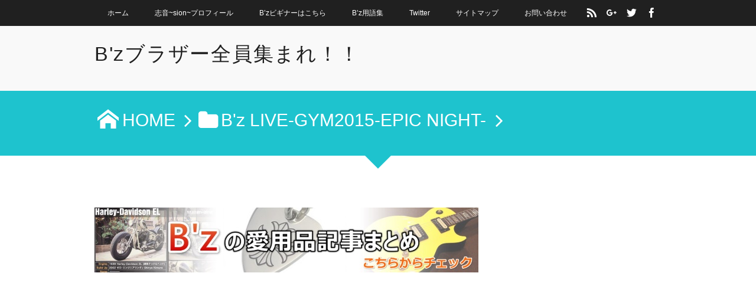

--- FILE ---
content_type: text/html; charset=UTF-8
request_url: http://bzmaniac.com/archives/5067
body_size: 22425
content:
<!DOCTYPE html>
<!--[if IE 6]> <html class="no-js lt-ie9 lt-ie8 lt-ie7 eq-ie6" lang="ja"> <![endif]--><!--[if IE 7]> <html class="no-js lt-ie9 lt-ie8 eq-ie7" lang="ja"> <![endif]--><!--[if IE 8]> <html class="no-js lt-ie9 eq-ie8" lang="ja"> <![endif]-->
<!--[if gt IE 8]><!--><html lang="ja"
	prefix="og: http://ogp.me/ns#"  class="no-js"><!--<![endif]-->
<head prefix="og: http://ogp.me/ns# fb: http://ogp.me/ns/fb# article: http://ogp.me/ns/article#">
<meta charset="UTF-8" /><meta http-equiv="X-UA-Compatible" content="IE=edge" /><meta name="viewport" content="width=device-width,initial-scale=1,minimum-scale=1,maximum-scale=1,user-scalable=no" />
<title>B&#039;z「Epic day」のオリコンデイリー売上まとめ！！</title><link rel="canonical" href="http://bzmaniac.com/archives/5067" /><link rel="pingback" href="http://bzmaniac.com/xmlrpc.php" />

<!-- All in One SEO Pack 2.9.1 by Michael Torbert of Semper Fi Web Design[652,718] -->
<meta name="description"  content="B&#039;z「Epic day」が見事、オリコン週間 アルバムランキングで1位になりましたが！ →B&#039;z「EPIC DAY」オリコン週間CDアルバムランキング1位！売り上げ枚数も公開！ 当ブログでは発売初日から オリコンデイリーランキング、 売上を追ってきました！ そこで！ 発売日から今までの推移を まとめてみました！！" />

<link rel="canonical" href="http://bzmaniac.com/archives/5067" />
<meta property="og:title" content="B&#039;z「Epic day」のオリコンデイリー売上まとめ！！" />
<meta property="og:type" content="article" />
<meta property="og:url" content="http://bzmaniac.com/archives/5067" />
<meta property="og:image" content="http://bzmaniac.com/wp-content/uploads/2015/06/bzTwitter2.jpg" />
<meta property="og:site_name" content="B&#039;zブラザー全員集まれ！！" />
<meta property="fb:admins" content="1009396842414988" />
<meta property="fb:app_id" content="421315734988941" />
<meta property="og:description" content="B&#039;z「Epic day」が見事、オリコン週間 アルバムランキングで1位になりましたが！ →B&#039;z「EPIC DAY」オリコン週間CDアルバムランキング1位！売り上げ枚数も公開！ 当ブログでは発売初日から オリコンデイリーランキング、 売上を追ってきました！ そこで！ 発売日から今までの推移を まとめてみました！！ [ad#ad-1] B&#039;z「Epic day」のオリコンデイリー売上まとめ！！ B&#039;z「Epic day」初日より1位！！ B&#039;z Epic day初日の売上はこちら↓ →B&#039;z Epic day オリコンデイリー1位獲得！売上は何枚？？ B&#039;z Epic day2日目日の売上はこちら↓ →B&#039;z Epic day オリコン2日目の売上は何枚？？ B&#039;z Epic day３日目日の売上はこちら↓ →B&#039;z Epic day オリコン3日目の売上は何枚？？ B&#039;z Epic day4日目日の売上はこちら↓ →B&#039;z Epic day オリコン4日目の売上は何枚？？ B&#039;z Epic day5日目日の売上はこちら↓ →B&#039;z Epic day オリコン5日目の売上は何枚？？ B&#039;z Epic day6日目日の売上はこちら↓ →B&#039;z Epic day オリコン6日目の売上は何枚？？ 7日目にして初の2位。 B&#039;z Epic day7日目日の売上はこちら↓ →B&#039;z Epic day オリコン7日目の売上は何枚？？ オリコン週間CDアルバムランキング1位！20万枚超え！ B&#039;z Epic day8日目日の売上はこちら↓ →B&#039;z Epic day オリコン8日目の売上は何枚？？ B&#039;z Epic day9日目日の売上はこちら↓ →B&#039;z Epic day オリコン9日目の売上は何枚？？ B&#039;z Epic day10日目日の売上はこちら↓ →B&#039;z Epic day オリコン１０日目の売上は何枚？？ [ad#ad-1] 11日目にして初の3位 B&#039;z Epic day1１日目日の売上はこちら↓ →B&#039;z Epic day オリコン１1日目の売上は何枚？？ 12日目にして1位返り咲き！ B&#039;z Epic day12日目日の売上はこちら↓ →B&#039;z Epic day オリコン１2日目の売上は何枚？？デイリー1位返り咲きです！ B&#039;z" />
<meta property="article:publisher" content="https://www.facebook.com/bzmaniac178" />
<meta property="article:author" content="https://www.facebook.com/bzmaniac178/" />
<meta property="article:published_time" content="2015-03-20T08:42:06Z" />
<meta property="article:modified_time" content="2015-10-11T16:06:19Z" />
<meta name="twitter:card" content="summary_large_image" />
<meta name="twitter:site" content="@bzmaniac178" />
<meta name="twitter:creator" content="@bzmaniac178" />
<meta name="twitter:domain" content="bzmaniac178" />
<meta name="twitter:title" content="B&#039;z「Epic day」のオリコンデイリー売上まとめ！！" />
<meta name="twitter:description" content="B&#039;z「Epic day」が見事、オリコン週間 アルバムランキングで1位になりましたが！ →B&#039;z「EPIC DAY」オリコン週間CDアルバムランキング1位！売り上げ枚数も公開！ 当ブログでは発売初日から オリコンデイリーランキング、 売上を追ってきました！ そこで！ 発売日から今までの推移を まとめてみました！！ [ad#ad-1] B&#039;z「Epic day」のオリコンデイリー売上まとめ！！ B&#039;z「Epic day」初日より1位！！ B&#039;z Epic day初日の売上はこちら↓ →B&#039;z Epic day オリコンデイリー1位獲得！売上は何枚？？ B&#039;z Epic day2日目日の売上はこちら↓ →B&#039;z Epic day オリコン2日目の売上は何枚？？ B&#039;z Epic day３日目日の売上はこちら↓ →B&#039;z Epic day オリコン3日目の売上は何枚？？ B&#039;z Epic day4日目日の売上はこちら↓ →B&#039;z Epic day オリコン4日目の売上は何枚？？ B&#039;z Epic day5日目日の売上はこちら↓ →B&#039;z Epic day オリコン5日目の売上は何枚？？ B&#039;z Epic day6日目日の売上はこちら↓ →B&#039;z Epic day オリコン6日目の売上は何枚？？ 7日目にして初の2位。 B&#039;z Epic day7日目日の売上はこちら↓ →B&#039;z Epic day オリコン7日目の売上は何枚？？ オリコン週間CDアルバムランキング1位！20万枚超え！ B&#039;z Epic day8日目日の売上はこちら↓ →B&#039;z Epic day オリコン8日目の売上は何枚？？ B&#039;z Epic day9日目日の売上はこちら↓ →B&#039;z Epic day オリコン9日目の売上は何枚？？ B&#039;z Epic day10日目日の売上はこちら↓ →B&#039;z Epic day オリコン１０日目の売上は何枚？？ [ad#ad-1] 11日目にして初の3位 B&#039;z Epic day1１日目日の売上はこちら↓ →B&#039;z Epic day オリコン１1日目の売上は何枚？？ 12日目にして1位返り咲き！ B&#039;z Epic day12日目日の売上はこちら↓ →B&#039;z Epic day オリコン１2日目の売上は何枚？？デイリー1位返り咲きです！ B&#039;z" />
<meta name="twitter:image" content="http://bzmaniac.com/wp-content/uploads/2015/06/bzTwitter2.jpg" />
<meta itemprop="image" content="http://bzmaniac.com/wp-content/uploads/2015/06/bzTwitter2.jpg" />
<!-- /all in one seo pack -->
<link rel='dns-prefetch' href='//ajax.googleapis.com' />
<link rel='dns-prefetch' href='//s0.wp.com' />
<link rel='dns-prefetch' href='//s.gravatar.com' />
<link rel='dns-prefetch' href='//s.w.org' />
<link rel="alternate" type="application/rss+xml" title="B&#039;zブラザー全員集まれ！！ &raquo; フィード" href="http://bzmaniac.com/feed" />
<link rel="alternate" type="application/rss+xml" title="B&#039;zブラザー全員集まれ！！ &raquo; コメントフィード" href="http://bzmaniac.com/comments/feed" />
<link rel="alternate" type="application/rss+xml" title="B&#039;zブラザー全員集まれ！！ &raquo; B&#8217;z「Epic day」のオリコンデイリー売上まとめ！！ のコメントのフィード" href="http://bzmaniac.com/archives/5067/feed" />
		<script type="text/javascript">
			window._wpemojiSettings = {"baseUrl":"https:\/\/s.w.org\/images\/core\/emoji\/2.2.1\/72x72\/","ext":".png","svgUrl":"https:\/\/s.w.org\/images\/core\/emoji\/2.2.1\/svg\/","svgExt":".svg","source":{"concatemoji":"http:\/\/bzmaniac.com\/wp-includes\/js\/wp-emoji-release.min.js?ver=4.7.29"}};
			!function(t,a,e){var r,n,i,o=a.createElement("canvas"),l=o.getContext&&o.getContext("2d");function c(t){var e=a.createElement("script");e.src=t,e.defer=e.type="text/javascript",a.getElementsByTagName("head")[0].appendChild(e)}for(i=Array("flag","emoji4"),e.supports={everything:!0,everythingExceptFlag:!0},n=0;n<i.length;n++)e.supports[i[n]]=function(t){var e,a=String.fromCharCode;if(!l||!l.fillText)return!1;switch(l.clearRect(0,0,o.width,o.height),l.textBaseline="top",l.font="600 32px Arial",t){case"flag":return(l.fillText(a(55356,56826,55356,56819),0,0),o.toDataURL().length<3e3)?!1:(l.clearRect(0,0,o.width,o.height),l.fillText(a(55356,57331,65039,8205,55356,57096),0,0),e=o.toDataURL(),l.clearRect(0,0,o.width,o.height),l.fillText(a(55356,57331,55356,57096),0,0),e!==o.toDataURL());case"emoji4":return l.fillText(a(55357,56425,55356,57341,8205,55357,56507),0,0),e=o.toDataURL(),l.clearRect(0,0,o.width,o.height),l.fillText(a(55357,56425,55356,57341,55357,56507),0,0),e!==o.toDataURL()}return!1}(i[n]),e.supports.everything=e.supports.everything&&e.supports[i[n]],"flag"!==i[n]&&(e.supports.everythingExceptFlag=e.supports.everythingExceptFlag&&e.supports[i[n]]);e.supports.everythingExceptFlag=e.supports.everythingExceptFlag&&!e.supports.flag,e.DOMReady=!1,e.readyCallback=function(){e.DOMReady=!0},e.supports.everything||(r=function(){e.readyCallback()},a.addEventListener?(a.addEventListener("DOMContentLoaded",r,!1),t.addEventListener("load",r,!1)):(t.attachEvent("onload",r),a.attachEvent("onreadystatechange",function(){"complete"===a.readyState&&e.readyCallback()})),(r=e.source||{}).concatemoji?c(r.concatemoji):r.wpemoji&&r.twemoji&&(c(r.twemoji),c(r.wpemoji)))}(window,document,window._wpemojiSettings);
		</script>
		<style type="text/css">
img.wp-smiley,
img.emoji {
	display: inline !important;
	border: none !important;
	box-shadow: none !important;
	height: 1em !important;
	width: 1em !important;
	margin: 0 .07em !important;
	vertical-align: -0.1em !important;
	background: none !important;
	padding: 0 !important;
}
</style>
<link rel='stylesheet' id='digipress-css'  href='http://bzmaniac.com/wp-content/themes/dp-elplano/css/style.css?ver=20170430063845' type='text/css' media='all' />
<link rel='stylesheet' id='dp-visual-css'  href='http://bzmaniac.com/wp-content/uploads/digipress/el-plano/css/visual-custom.css?ver=20171130135615' type='text/css' media='all' />
<link rel='stylesheet' id='contact-form-7-css'  href='http://bzmaniac.com/wp-content/plugins/contact-form-7/includes/css/styles.css?ver=4.9.2' type='text/css' media='all' />
<link rel='stylesheet' id='pz-linkcard-css'  href='//bzmaniac.com/wp-content/uploads/pz-linkcard/style.css?ver=2.4.4.3.1' type='text/css' media='all' />
<link rel='stylesheet' id='toc-screen-css'  href='http://bzmaniac.com/wp-content/plugins/table-of-contents-plus/screen.min.css?ver=2106' type='text/css' media='all' />
<link rel='stylesheet' id='jetpack_css-css'  href='http://bzmaniac.com/wp-content/plugins/jetpack/css/jetpack.css?ver=5.8.4' type='text/css' media='all' />
<script type='text/javascript' src='https://ajax.googleapis.com/ajax/libs/jquery/2.2.4/jquery.min.js?ver=4.7.29'></script>
<link rel='https://api.w.org/' href='http://bzmaniac.com/wp-json/' />
<link rel="EditURI" type="application/rsd+xml" title="RSD" href="http://bzmaniac.com/xmlrpc.php?rsd" />
<link rel="wlwmanifest" type="application/wlwmanifest+xml" href="http://bzmaniac.com/wp-includes/wlwmanifest.xml" /> 
<link rel='shortlink' href='https://wp.me/p9G4xX-1jJ' />
<link rel="alternate" type="application/json+oembed" href="http://bzmaniac.com/wp-json/oembed/1.0/embed?url=http%3A%2F%2Fbzmaniac.com%2Farchives%2F5067" />
<link rel="alternate" type="text/xml+oembed" href="http://bzmaniac.com/wp-json/oembed/1.0/embed?url=http%3A%2F%2Fbzmaniac.com%2Farchives%2F5067&#038;format=xml" />
<meta name="generator" content="Site Kit by Google 1.85.0" />
<link rel='dns-prefetch' href='//v0.wordpress.com'/>
<style type='text/css'>img#wpstats{display:none}</style><script>j$=jQuery;</script>
</head>
<body class="post-template-default single single-post postid-5067 single-format-standard">
<header id="header_area_paged">
<nav id="fixed_menu">
<ul id="fixed_menu_ul" class="menu"><li id="menu-item-241" class="menu-item menu-item-type-custom menu-item-object-custom menu-item-home"><a href="http://bzmaniac.com/">ホーム</a></li>
<li id="menu-item-900" class="menu-item menu-item-type-post_type menu-item-object-page"><a href="http://bzmaniac.com/page-890">志音~sion~プロフィール</a></li>
<li id="menu-item-328" class="menu-item menu-item-type-custom menu-item-object-custom"><a href="http://bzmaniac.com/?p=320">B&#8217;zビギナーはこちら</a></li>
<li id="menu-item-332" class="menu-item menu-item-type-custom menu-item-object-custom"><a href="http://bzmaniac.com/?p=329">B&#8217;z用語集</a></li>
<li id="menu-item-240" class="menu-item menu-item-type-custom menu-item-object-custom"><a href="https://twitter.com/bzmaniac178">Twitter</a></li>
<li id="menu-item-664" class="menu-item menu-item-type-custom menu-item-object-custom"><a href="http://bzmaniac.com/sitemap">サイトマップ</a></li>
<li id="menu-item-908" class="menu-item menu-item-type-post_type menu-item-object-page"><a href="http://bzmaniac.com/page-906">お問い合わせ</a></li>
</ul><div id="fixed_sform"><div class="hd_searchform"><div id="fixed_sns"><ul><li><a href="https://www.facebook.com/bzmaniac178" title="Share on Facebook" target="_blank" class="icon-facebook"><span>Facebook</span></a></li><li><a href="https://twitter.com/bzmaniac178" title="Follow on Twitter" target="_blank" class="icon-twitter"><span>Twitter</span></a></li><li><a href="https://plus.google.com/" title="Google+" target="_blank" class="icon-gplus"><span>Google+</span></a></li><li><a href="http://bzmaniac.com/feed" title="Subscribe Feed" target="_blank" class="icon-rss"><span>RSS</span></a></li></ul></div></div></div><div id="expand_float_menu" class="icon-menu"><span>Menu</span></div>
</nav><div id="header_container_paged" class="clearfix">
<div class="hgroup">
<h1><a href="http://bzmaniac.com/" title="B&#039;zブラザー全員集まれ！！">
		B'zブラザー全員集まれ！！</a></h1>
</div>
</div>
</header>
<section class="dp_topbar_title"><nav id="" class="dp_breadcrumb clearfix"><ul><li itemscope itemtype="http://data-vocabulary.org/Breadcrumb"><a href="http://bzmaniac.com/" itemprop="url" class="icon-home"><span itemprop="title">HOME</span></a></li><li itemscope itemtype="http://data-vocabulary.org/Breadcrumb"><a href="http://bzmaniac.com/archives/category/bz-live-gym2015" itemprop="url"><span itemprop="title" class="icon-folder">B'z LIVE-GYM2015-EPIC NIGHT-</span></a></li></ul></nav></section>
<div id="container" class="dp-container clearfix">
<a class="breadcrumb_arrow aligncenter" href="#post-5067"><span>Read Article</span></a>
<div id="top-container-widget" class="clearfix">
<div class="dp-widget-content slider_fx">			<div class="textwidget"><p><a href="http://bzmaniac.com/archives/2710"><img class="alignnone size-full wp-image-2979" src="http://bzmaniac.com/wp-content/uploads/2014/10/479c2f787bfb143bb49b1826d34fd54b.jpg" alt="1018B'z愛用品" width="650" height="110" /></a></p>
</div>
		</div></div>
<div id="content" class="content">
<div id="top-content-widget" class="clearfix">
<div class="dp-widget-content slider_fx">			<div class="textwidget"><p><a href="http://bzmaniac.com/archives/category/bz%E6%9C%80%E6%96%B0%E6%83%85%E5%A0%B1"><img class="alignnone size-full wp-image-11173" src="http://bzmaniac.com/wp-content/uploads/2016/10/88048e378883cb42862162d1677306d4.jpg" alt="bz%e3%82%bd%e3%83%ad%e3%83%90%e3%83%8a%e3%83%bc" width="650" height="110" /></a></p>
</div>
		</div></div>
<article id="post-5067" class="post-5067 post type-post status-publish format-standard has-post-thumbnail category-bz-live-gym2015 category-bz2015 category-bzsaishin tag-bz tag-epic-day tag-18 tag-239 tag-650">
 
<header>
<h1 class="entry-title posttitle"><span>B&#8217;z「Epic day」のオリコンデイリー売上まとめ！！</span></h1>
<div class="postmeta_title"><div class="first_row"><span class="icon-calendar"><time datetime="2015-03-20T17:42:06+00:00" class="updated">2015年3月20日</time></span><span class="icon-comment"><a href="http://bzmaniac.com/archives/5067#respond" title="Comment on B&#8217;z「Epic day」のオリコンデイリー売上まとめ！！">0件</a></span><span class="icon-eye">6889</span><div class="dp_time_for_reading fl-r icon-alarm">約 <span class="ft15px b">3</span> 分</div></div><div class="icon-folder entrylist-cat"><a href="http://bzmaniac.com/archives/category/bz-live-gym2015" rel="tag">B'z LIVE-GYM2015-EPIC NIGHT-</a> <a href="http://bzmaniac.com/archives/category/bz2015%e5%b9%b4%e6%b4%bb%e5%8b%95%e3%81%be%e3%81%a8%e3%82%81" rel="tag">B'z2015年活動まとめ</a> <a href="http://bzmaniac.com/archives/category/bzsaishin" rel="tag">B'z最新情報</a> </div><div class="sns_buttons_meta top"><ul class="btn_box"><li class="sns_btn_twitter"><div class="arrow_box_feedly"><span class="icon-comments"></span></div><a href="https://twitter.com/share" class="twitter-share-button" data-lang="ja" data-url="http://bzmaniac.com/archives/5067" data-count="vertical">Tweet</a></li><li class="sns_btn_facebook"><div class="fb-like" data-href="http://bzmaniac.com/archives/5067" data-action="like" data-layout="box_count" data-show-faces="false" data-share="true"></div></li><li class="sns_btn_hatena"><a href="http://b.hatena.ne.jp/entry/http://bzmaniac.com/archives/5067" class="hatena-bookmark-button" data-hatena-bookmark-title="B%26%238217%3Bz%E3%80%8CEpic+day%E3%80%8D%E3%81%AE%E3%82%AA%E3%83%AA%E3%82%B3%E3%83%B3%E3%83%87%E3%82%A4%E3%83%AA%E3%83%BC%E5%A3%B2%E4%B8%8A%E3%81%BE%E3%81%A8%E3%82%81%EF%BC%81%EF%BC%81" data-hatena-bookmark-layout="vertical-balloon" title="このエントリーをはてなブックマークに追加"><img src="//b.hatena.ne.jp/images/entry-button/button-only.gif" alt="このエントリーをはてなブックマークに追加" width="20" height="20" style="border: none;" /></a></li><li class="sns_btn_line"><a href="line://msg/text/B&#8217;z「Epic day」のオリコンデイリー売上まとめ！！%0D%0Ahttp%3A%2F%2Fbzmaniac.com%2Farchives%2F5067" target="_blank" class="mq-show600"><img src="http://bzmaniac.com/wp-content/themes/dp-elplano/img/social/linebutton_36x60.png" width="36" height="60" alt="LINEで送る" /></a></li></ul></div></div></header>
<div class="entry entry-content">
<p><span style="background-color: #ffff99;">B&#8217;z「Epic day」が見事、オリコン週間</span><br />
<span style="background-color: #ffff99;">アルバムランキングで1位になりましたが！</span></p>
<p><strong><span style="font-size: 12pt;"><a href="http://bzmaniac.com/archives/4581">→B’z「EPIC DAY」オリコン週間CDアルバムランキング1位！売り上げ枚数も公開！</a></span></strong></p>
<p>当ブログでは発売初日から<br />
オリコンデイリーランキング、<br />
売上を追ってきました！</p>
<p>そこで！</p>
<p><span style="font-size: 12pt; color: #800000;">発売日から今までの推移を</span><br />
<span style="font-size: 12pt; color: #800000;">まとめてみました！！</span></p>
<p>スポンサーリンク<br>
<script async src="//pagead2.googlesyndication.com/pagead/js/adsbygoogle.js"></script>
<!-- B'zsレクタングル -->
<ins class="adsbygoogle"
     style="display:inline-block;width:300px;height:250px"
     data-ad-client="ca-pub-1320735288233523"
     data-ad-slot="9084715079"></ins>
<script>
(adsbygoogle = window.adsbygoogle || []).push({});
</script></p>
<div id="toc_container" class="toc_light_blue no_bullets"><p class="toc_title">目次</p><ul class="toc_list"><li><a href="#B8217zEpic_day"><span class="toc_number toc_depth_1">1</span> B&#8217;z「Epic day」のオリコンデイリー売上まとめ！！</a><ul><li><ul><li><ul><li><a href="#Bz_Epic_day"><span class="toc_number toc_depth_4">1.0.0.1</span> B’z Epic day初日の売上はこちら↓</a></li><li><a href="#Bz_Epic_day2"><span class="toc_number toc_depth_4">1.0.0.2</span> B’z Epic day2日目日の売上はこちら↓</a></li><li><a href="#Bz_Epic_day-2"><span class="toc_number toc_depth_4">1.0.0.3</span> B’z Epic day３日目日の売上はこちら↓</a></li><li><a href="#Bz_Epic_day4"><span class="toc_number toc_depth_4">1.0.0.4</span> B’z Epic day4日目日の売上はこちら↓</a></li><li><a href="#Bz_Epic_day5"><span class="toc_number toc_depth_4">1.0.0.5</span> B’z Epic day5日目日の売上はこちら↓</a></li><li><a href="#Bz_Epic_day6"><span class="toc_number toc_depth_4">1.0.0.6</span> B’z Epic day6日目日の売上はこちら↓</a></li></ul></li></ul></li></ul></li><li><a href="#72"><span class="toc_number toc_depth_1">2</span> 7日目にして初の2位。</a></li><li><a href="#CD120"><span class="toc_number toc_depth_1">3</span> オリコン週間CDアルバムランキング1位！20万枚超え！</a><ul><li><ul><li><ul><li><a href="#Bz_Epic_day9"><span class="toc_number toc_depth_4">3.0.0.1</span> B’z Epic day9日目日の売上はこちら↓</a></li><li><a href="#Bz_Epic_day10"><span class="toc_number toc_depth_4">3.0.0.2</span> B’z Epic day10日目日の売上はこちら↓</a></li></ul></li></ul></li></ul></li><li><a href="#113"><span class="toc_number toc_depth_1">4</span> 11日目にして初の3位</a></li><li><a href="#121"><span class="toc_number toc_depth_1">5</span> 12日目にして1位返り咲き！</a><ul><li><ul><li><ul><li><a href="#Bz_Epic_day13"><span class="toc_number toc_depth_4">5.0.0.1</span> B’z Epic day13日目日の売上はこちら↓</a></li><li><a href="#Bz_Epic_day14"><span class="toc_number toc_depth_4">5.0.0.2</span> B’z Epic day14日目日の売上はこちら↓</a></li></ul></li></ul></li></ul></li><li><a href="#1517"><span class="toc_number toc_depth_1">6</span> 15日目にして17位に！</a></li><li><a href="#175"><span class="toc_number toc_depth_1">7</span> 17位から5位まで上昇</a></li></ul></div>
<h3><span id="B8217zEpic_day">B&#8217;z「Epic day」のオリコンデイリー売上まとめ！！</span></h3>
<p><span style="font-size: 12pt; background-color: #ffff99;">B&#8217;z「Epic day」初日より1位！！</span></p>
<h6><span id="Bz_Epic_day"><strong>B’z Epic day初日の売上はこちら↓</strong></span></h6>
<p><strong><a href="http://bzmaniac.com/archives/4402"><span style="font-size: 12pt;">→B’z Epic day オリコンデイリー1位獲得！売上は何枚？？</span></a></strong></p>
<h6><span id="Bz_Epic_day2"><strong>B’z Epic day2日目日の売上はこちら↓</strong></span></h6>
<p><span style="font-size: 12pt;"><strong><a href="http://bzmaniac.com/archives/4414">→B’z Epic day オリコン2日目の売上は何枚？？</a></strong></span></p>
<h6><span id="Bz_Epic_day-2"><strong>B’z Epic day３日目日の売上はこちら↓</strong></span></h6>
<p><span style="font-size: 12pt;"><strong><a href="http://bzmaniac.com/archives/4442">→B’z Epic day オリコン3日目の売上は何枚？？</a></strong></span></p>
<h6><span id="Bz_Epic_day4"><strong>B’z Epic day4日目日の売上はこちら↓</strong></span></h6>
<p><span style="font-size: 12pt;"><strong><a href="http://bzmaniac.com/archives/4448">→B’z Epic day オリコン4日目の売上は何枚？？</a></strong></span></p>
<h6><span id="Bz_Epic_day5"><strong>B’z Epic day5日目日の売上はこちら↓</strong></span></h6>
<p><span style="font-size: 12pt;"><strong><a href="http://bzmaniac.com/archives/4498" target="_blank">→B’z Epic day オリコン5日目の売上は何枚？？</a></strong></span></p>
<h6><span id="Bz_Epic_day6"><strong>B’z Epic day6日目日の売上はこちら↓</strong></span></h6>
<p><span style="font-size: 12pt;"><strong><a href="http://bzmaniac.com/archives/4512">→B’z Epic day オリコン6日目の売上は何枚？？</a></strong></span></p>
<p>&nbsp;</p>
<h3><span id="72">7日目にして初の2位。</span></h3>
<p><strong><br />
B’z Epic day7日目日の売上はこちら↓</strong></p>
<p><span style="font-size: 12pt;"><strong><a href="http://bzmaniac.com/archives/4554" target="_blank">→B’z Epic day オリコン7日目の売上は何枚？？</a></strong></span></p>
<h3><span id="CD120">オリコン週間CDアルバムランキング1位！20万枚超え！</span></h3>
<p><strong><br />
B’z Epic day8日目日の売上はこちら↓</strong></p>
<p><span style="font-size: 12pt;"><strong><a href="http://bzmaniac.com/archives/4611" target="_blank">→B’z Epic day オリコン8日目の売上は何枚？？</a></strong></span></p>
<h6><span id="Bz_Epic_day9"><strong>B’z Epic day9日目日の売上はこちら↓</strong></span></h6>
<p><span style="font-size: 12pt;"><strong><a href="http://bzmaniac.com/archives/4707" target="_blank">→B’z Epic day オリコン9日目の売上は何枚？？</a></strong></span></p>
<h6><span id="Bz_Epic_day10"><strong>B’z Epic day10日目日の売上はこちら↓</strong></span></h6>
<p><span style="font-size: 12pt;"><strong><a href="http://bzmaniac.com/archives/4713" target="_blank">→B’z Epic day オリコン１０日目の売上は何枚？？</a></strong></span></p>
<p>スポンサーリンク<br>
<script async src="//pagead2.googlesyndication.com/pagead/js/adsbygoogle.js"></script>
<!-- B'zsレクタングル -->
<ins class="adsbygoogle"
     style="display:inline-block;width:300px;height:250px"
     data-ad-client="ca-pub-1320735288233523"
     data-ad-slot="9084715079"></ins>
<script>
(adsbygoogle = window.adsbygoogle || []).push({});
</script><br />
&nbsp;</p>
<h3><span id="113">11日目にして初の3位</span></h3>
<p><strong>B’z Epic day1１日目日の売上はこちら↓</strong></p>
<p><span style="font-size: 12pt;"><strong><a href="http://bzmaniac.com/archives/4747" target="_blank">→B’z Epic day オリコン１1日目の売上は何枚？？</a></strong></span></p>
<h3><span id="121">12日目にして1位返り咲き！</span></h3>
<p><strong>B’z Epic day12日目日の売上はこちら↓</strong></p>
<p><span style="font-size: 12pt;"><strong><a href="http://bzmaniac.com/archives/4831">→B’z Epic day オリコン１2日目の売上は何枚？？デイリー1位返り咲きです！</a></strong></span></p>
<h6><span id="Bz_Epic_day13"><strong>B’z Epic day13日目日の売上はこちら↓</strong></span></h6>
<p><span style="font-size: 12pt;"><strong><a href="http://bzmaniac.com/archives/4866" target="_blank">→ B’z Epic day オリコン１3日目の売上は何枚？？昨日に続き、デイリー1位！</a></strong></span></p>
<h6><span id="Bz_Epic_day14"><strong>B’z Epic day14日目日の売上はこちら↓</strong></span></h6>
<p><span style="font-size: 12pt;"><strong><a href="http://bzmaniac.com/archives/4916" target="_blank">→B’z Epic day オリコン１４日目の売上は何枚？？昨日に続き、デイリー1位！</a></strong></span></p>
<h3><span id="1517">15日目にして17位に！</span></h3>
<p><strong>B’z Epic day15日目日の売上はこちら↓</strong></p>
<p><span style="font-size: 12pt;"><strong><a href="http://bzmaniac.com/archives/5034" target="_blank">→B’z Epic day オリコン１５日目のデイリーランキングは何位？？</a></strong></span></p>
<h3><span id="175">17位から5位まで上昇</span></h3>
<p><strong><br />
B’z Epic day16日目日の売上はこちら↓</strong></p>
<p><strong><span style="font-size: 12pt;"><a href="http://bzmaniac.com/archives/5039">→B’z Epic day オリコン16日目のデイリーランキングは何位？？</a></span></strong></p>
<p>&nbsp;</p>
<p>もうB&#8217;zのお二人は記録とかに<br />
モチベーションはいってないようですが、</p>
<p><span style="background-color: #ffff99;">こうやって日々追いかけると</span><br />
<span style="background-color: #ffff99;"> 面白いですよね～</span></p>
<p>そしてやっぱB&#8217;zは強いな～<br />
って思います(^^)</p>
<p>それでは。</p>
</div>
	<div id="single-footer-widget" class="clearfix">
		<div class="dp-widget-content slider_fx">			<div class="textwidget">スポンサーリンク<br>
<script async src="//pagead2.googlesyndication.com/pagead/js/adsbygoogle.js"></script>
<!-- B'zレクタングル -->
<ins class="adsbygoogle"
     style="display:inline-block;width:336px;height:280px"
     data-ad-client="ca-pub-1320735288233523"
     data-ad-slot="9261783479"></ins>
<script>
(adsbygoogle = window.adsbygoogle || []).push({});
</script></div>
		</div></div>
	<footer class="postmeta_bottom"><div class="icon-folder entrylist-cat"><a href="http://bzmaniac.com/archives/category/bz-live-gym2015" rel="tag">B'z LIVE-GYM2015-EPIC NIGHT-</a> <a href="http://bzmaniac.com/archives/category/bz2015%e5%b9%b4%e6%b4%bb%e5%8b%95%e3%81%be%e3%81%a8%e3%82%81" rel="tag">B'z2015年活動まとめ</a> <a href="http://bzmaniac.com/archives/category/bzsaishin" rel="tag">B'z最新情報</a> </div><div class="icon-tags entrylist-cat"><a href="http://bzmaniac.com/archives/tag/bz" rel="tag" title="818 topics of this tag.">B'z</a> <a href="http://bzmaniac.com/archives/tag/epic-day" rel="tag" title="43 topics of this tag.">EPIC DAY</a> <a href="http://bzmaniac.com/archives/tag/%e3%82%aa%e3%83%aa%e3%82%b3%e3%83%b3" rel="tag" title="57 topics of this tag.">オリコン</a> <a href="http://bzmaniac.com/archives/tag/%e3%83%a9%e3%83%b3%e3%82%ad%e3%83%b3%e3%82%b0" rel="tag" title="14 topics of this tag.">ランキング</a> <a href="http://bzmaniac.com/archives/tag/%e5%a3%b2%e4%b8%8a" rel="tag" title="53 topics of this tag.">売上</a> </div><span class="icon-calendar"><time datetime="2015-03-20T17:42:06+00:00" class="updated">2015年3月20日</time> (最終更新:2015年10月12日)</span><span class="icon-edit"><a href="#respond">コメント</a></span><span class="icon-comment"><a href="http://bzmaniac.com/archives/5067#respond" title="Comment on B&#8217;z「Epic day」のオリコンデイリー売上まとめ！！">0件</a></span><span class="icon-eye">6889</span><div class="sns_buttons_meta bottom"><ul class="btn_box"><li class="sns_btn_twitter"><div class="arrow_box_feedly"><span class="icon-comments"></span></div><a href="https://twitter.com/share" class="twitter-share-button" data-lang="ja" data-url="http://bzmaniac.com/archives/5067" data-count="vertical">Tweet</a></li><li class="sns_btn_facebook"><div class="fb-like" data-href="http://bzmaniac.com/archives/5067" data-action="like" data-layout="box_count" data-show-faces="false" data-share="true"></div></li><li class="sns_btn_hatena"><a href="http://b.hatena.ne.jp/entry/http://bzmaniac.com/archives/5067" class="hatena-bookmark-button" data-hatena-bookmark-title="B%26%238217%3Bz%E3%80%8CEpic+day%E3%80%8D%E3%81%AE%E3%82%AA%E3%83%AA%E3%82%B3%E3%83%B3%E3%83%87%E3%82%A4%E3%83%AA%E3%83%BC%E5%A3%B2%E4%B8%8A%E3%81%BE%E3%81%A8%E3%82%81%EF%BC%81%EF%BC%81" data-hatena-bookmark-layout="vertical-balloon" title="このエントリーをはてなブックマークに追加"><img src="//b.hatena.ne.jp/images/entry-button/button-only.gif" alt="このエントリーをはてなブックマークに追加" width="20" height="20" style="border: none;" /></a></li><li class="sns_btn_line"><a href="line://msg/text/B&#8217;z「Epic day」のオリコンデイリー売上まとめ！！%0D%0Ahttp%3A%2F%2Fbzmaniac.com%2Farchives%2F5067" target="_blank" class="mq-show600"><img src="http://bzmaniac.com/wp-content/themes/dp-elplano/img/social/linebutton_36x60.png" width="36" height="60" alt="LINEで送る" /></a></li></ul></div></footer><div class="trackback_url_area clearfix">
<span>URL : </span>
<div><input type="text" name="post_url" value="http://bzmaniac.com/archives/5067" readonly="readonly" class="trackback-url" onfocus="this.select()" /></div>
<span>TRACKBACK URL : </span>
<div><input type="text" name="trackback_url" value="http://bzmaniac.com/archives/5067/trackback" readonly="readonly" class="trackback-url" onfocus="this.select()" /></div>
</div>


	<div id="respond" class="comment-respond">
		<h3 id="reply-title" class="comment-reply-title">LEAVE A REPLY <small><a rel="nofollow" id="cancel-comment-reply-link" href="/archives/5067#respond" style="display:none;">コメントをキャンセル</a></small></h3>			<form action="http://bzmaniac.com/wp-comments-post.php" method="post" id="commentform" class="comment-form">
				<div class="icon-pencil"><label for="comment">Comment</label> <span class="required">*</span><div id="comment-comment"><textarea id="comment" name="comment" aria-required="true"></textarea></div></div><div class="icon-user"><label for="author">Name</label> <span class="required">*</span><div id="comment-author"><input id="author" name="author" type="text" value="" size="30" /></div></div>
<div class="icon-mail"><label for="email">E-mail</label> <span class="required">*</span> (公開されません)<div id="comment-email"><input id="email" name="email" type="email" value="" size="30" /></div></div>
<div class="icon-globe"><label for="url">URL</label><div id="comment-url"><input id="url" name="url" type="url" value="" size="30" /></div></div>
<p class="form-submit"><input name="submit" type="submit" id="submit" class="submit" value="Send" /> <input type='hidden' name='comment_post_ID' value='5067' id='comment_post_ID' />
<input type='hidden' name='comment_parent' id='comment_parent' value='0' />
</p><p style="display: none;"><input type="hidden" id="akismet_comment_nonce" name="akismet_comment_nonce" value="1253bc3f8b" /></p><p class="comment-subscription-form"><input type="checkbox" name="subscribe_comments" id="subscribe_comments" value="subscribe" style="width: auto; -moz-appearance: checkbox; -webkit-appearance: checkbox;" /> <label class="subscribe-label" id="subscribe-label" for="subscribe_comments">新しいコメントをメールで通知</label></p><p class="comment-subscription-form"><input type="checkbox" name="subscribe_blog" id="subscribe_blog" value="subscribe" style="width: auto; -moz-appearance: checkbox; -webkit-appearance: checkbox;" /> <label class="subscribe-label" id="subscribe-blog-label" for="subscribe_blog">新しい投稿をメールで受け取る</label></p><input type="hidden" id="ak_js" name="ak_js" value="244"/><textarea name="ak_hp_textarea" cols="45" rows="8" maxlength="100" style="display: none !important;"></textarea>			</form>
			</div><!-- #respond -->
	<p class="akismet_comment_form_privacy_notice">このサイトはスパムを低減するために Akismet を使っています。<a href="https://akismet.com/privacy/" target="_blank" rel="nofollow noopener">コメントデータの処理方法の詳細はこちらをご覧ください</a>。</p><div class="mg45px-top"><h3 class="comment_hd_title">COMMENT ON FACEBOOK</h3><div class="fb-comments" data-href="http://bzmaniac.com/archives/5067" data-num-posts="10" data-width="100%"></div></div></article>
<div id="top-content-bottom-widget" class="clearfix">
<div class="dp-widget-content slider_fx"><h1 class="posttitle">関連記事はこちら</h1>			<div class="textwidget"><script async src="//pagead2.googlesyndication.com/pagead/js/adsbygoogle.js"></script>
<ins class="adsbygoogle"
     style="display:block"
     data-ad-format="autorelaxed"
     data-ad-client="ca-pub-1320735288233523"
     data-ad-slot="2350148275"></ins>
<script>
     (adsbygoogle = window.adsbygoogle || []).push({});
</script></div>
		</div><div class="dp-widget-content slider_fx">			<div class="textwidget"><a href="http://bzmaniac.com/archives/category/bz%E6%9C%80%E6%96%B0%E6%83%85%E5%A0%B1"><img class="alignnone size-full wp-image-11173" src="http://bzmaniac.com/wp-content/uploads/2016/10/88048e378883cb42862162d1677306d4.jpg" alt="bz%e3%82%bd%e3%83%ad%e3%83%90%e3%83%8a%e3%83%bc" width="650" height="110" /></a></div>
		</div></div>
<nav class="navigation clearfix">
<div class="navialignleft tooltip" title="B'zの壱岐ライブ決定までのエピソードが面白い・・・"><a href="http://bzmaniac.com/archives/5046"><span>PREV</span></a></div><div class="navialignright tooltip" title="B'zサポメンシェーンさんは福井を満喫中のようです(^^)"><a href="http://bzmaniac.com/archives/5075"><span>NEXT</span></a></div></nav>
</div>
<aside id="sidebar">
<div id="search-2" class="widget-box widget_search slider_fx"><form method="get" id="searchform" action="http://bzmaniac.com/">
<label for="s" class="assistive-text">Search</label>
<input type="text" class="field" name="s" id="s" placeholder="Search" />
<input type="submit" class="submit" name="submit" id="searchsubmit" value="" />
</form>
</div><div id="text-4" class="widget-box widget_text slider_fx"><h1>志音~sion~プロフィール</h1>			<div class="textwidget"><p><a href="http://bzfan178.com/wp-content/uploads/2014/01/ymd_bu_com.jpg"><img class="alignnone size-full wp-image-553" alt="ymd_bu_com" src="http://bzfan178.com/wp-content/uploads/2014/01/ymd_bu_com.jpg" width="300" height="300" /></a><br />
B'zファン歴20年！！</p>
<p>ライブにもB'z20周年グローリーデイズから参戦しております。<br />
これから30周年にむけてワクワク。</p>
<p>特に稲葉さんの自信なさげなんだけどやる時はやる！人間性が好きです！<br />
B'zが大好きすぎてこんなブログを作ってみました！</p>
<ul>
<li><strong><span style="font-size: medium;"><a title="志音~sion~プロフィールはこちら" href="http://bzmaniac.com/page-890">→志音~sion~プロフィールはこちら</a></span></strong></li>
</ul>
</div>
		</div><div id="pages-2" class="widget-box widget_pages slider_fx"><h1>お問い合わせ</h1>		<ul>
			<li class="page_item page-item-906"><a href="http://bzmaniac.com/page-906">お問い合わせ</a></li>
		</ul>
		</div><div id="dptabwidget-3" class="widget-box dp_tab_widget slider_fx"><div class="dp_tab_widget"><ul class="dp_tab_widget_ul clearfix"><li id="tab_most_viewed" class="dp_tab_title active_tab">人気の記事</li><li id="tab_category" class="dp_tab_title inactive_tab">カテゴリー</li><li id="tab_tagCloud" class="dp_tab_title inactive_tab">タグクラウド</li></ul><div class="dp_tab_contents"><div id="tab_most_viewed_content" class="first_tab"><ul class="recent_entries thumb"><li id="wlp-1256967d2e3c0eb8-3883" class="clearfix has_rank"><div class="widget-post-thumb thumb"><img src="http://bzmaniac.com/wp-content/uploads/2014/12/WS000561.jpg" width="400" class="wp-post-image" alt="B&#8217;z「有頂天」のMV映像監督、フカツマサカズ氏とは？？" /></div><div class="excerpt_div"><time datetime="2015-01-23T03:02:46+00:00" pubdate="pubdate" class="widget-time">2015年1月23日</time><h4 class="excerpt_title_wid"><a href="http://bzmaniac.com/archives/3883" rel="bookmark" title="B&#8217;z「有頂天」のMV映像監督、フカツマサカズ氏とは？？">B&#8217;z「有頂天」のMV映像監督、フカツマサカズ氏とは？？</a></h4><div class="loop-share-num in-blk"><div class="bg-likes"><i class="icon-facebook"></i><span class="share-num"></span></div></div><div class="meta-views widget-views icon-eye">192660</div></div><span class="rank_label thumb">1</span><script>j$(function() {get_sns_share_count("http://bzmaniac.com/archives/3883", "wlp-1256967d2e3c0eb8-3883");});</script></li><li id="wlp-2106967d2e3c1935-497" class="clearfix has_rank"><div class="widget-post-thumb thumb"><img src="http://bzmaniac.com/wp-content/uploads/2014/01/MAGIC.png" width="400" class="wp-post-image" alt="B&#8217;zの振り付けがある曲まとめ！！" /></div><div class="excerpt_div"><time datetime="2014-02-19T00:02:03+00:00" pubdate="pubdate" class="widget-time">2014年2月19日</time><h4 class="excerpt_title_wid"><a href="http://bzmaniac.com/archives/497" rel="bookmark" title="B&#8217;zの振り付けがある曲まとめ！！">B&#8217;zの振り付けがある曲まとめ！！</a></h4><div class="loop-share-num in-blk"><div class="bg-likes"><i class="icon-facebook"></i><span class="share-num"></span></div></div><div class="meta-views widget-views icon-eye">168731</div></div><span class="rank_label thumb">2</span><script>j$(function() {get_sns_share_count("http://bzmaniac.com/archives/497", "wlp-2106967d2e3c1935-497");});</script></li><li id="wlp-4896967d2e3c28d4-2710" class="clearfix has_rank"><div class="widget-post-thumb thumb"><img src="http://bzmaniac.com/wp-content/uploads/2014/09/479c2f787bfb143bb49b1826d34fd54b.jpg" width="400" class="wp-post-image" alt="B&#8217;z稲葉さん＆松本さん着用の愛用品記事一覧！" /></div><div class="excerpt_div"><time datetime="2014-09-09T02:46:42+00:00" pubdate="pubdate" class="widget-time">2014年9月9日</time><h4 class="excerpt_title_wid"><a href="http://bzmaniac.com/archives/2710" rel="bookmark" title="B&#8217;z稲葉さん＆松本さん着用の愛用品記事一覧！">B&#8217;z稲葉さん＆松本さん着用の愛用品記事一覧！</a></h4><div class="loop-share-num in-blk"><div class="bg-likes"><i class="icon-facebook"></i><span class="share-num"></span></div></div><div class="meta-views widget-views icon-eye">145615</div></div><span class="rank_label thumb">3</span><script>j$(function() {get_sns_share_count("http://bzmaniac.com/archives/2710", "wlp-4896967d2e3c28d4-2710");});</script></li><li id="wlp-1196967d2e3c315c-397" class="clearfix has_rank"><div class="widget-post-thumb thumb"><img src="http://bzmaniac.com/wp-content/uploads/2014/02/IMG_00841-e1392048110621.jpg" width="400" class="wp-post-image" alt="ひとりじゃないから -Theme Of LIVE-GYM  ～B&#8217;z用語集～" /></div><div class="excerpt_div"><time datetime="2014-02-11T01:44:34+00:00" pubdate="pubdate" class="widget-time">2014年2月11日</time><h4 class="excerpt_title_wid"><a href="http://bzmaniac.com/archives/397" rel="bookmark" title="ひとりじゃないから -Theme Of LIVE-GYM  ～B&#8217;z用語集～">ひとりじゃないから -Theme Of LIVE-GYM  ～B&#8...</a></h4><div class="loop-share-num in-blk"><div class="bg-likes"><i class="icon-facebook"></i><span class="share-num"></span></div></div><div class="meta-views widget-views icon-eye">122829</div></div><span class="rank_label thumb">4</span><script>j$(function() {get_sns_share_count("http://bzmaniac.com/archives/397", "wlp-1196967d2e3c315c-397");});</script></li><li id="wlp-1476967d2e3c3977-476" class="clearfix has_rank"><div class="widget-post-thumb thumb"><img src="http://bzmaniac.com/wp-content/uploads/2014/02/WS000019.jpg" width="400" class="wp-post-image" alt="ブラザー、ｂrother、bro　～B&#8217;z用語集～" /></div><div class="excerpt_div"><time datetime="2014-02-18T16:53:40+00:00" pubdate="pubdate" class="widget-time">2014年2月18日</time><h4 class="excerpt_title_wid"><a href="http://bzmaniac.com/archives/476" rel="bookmark" title="ブラザー、ｂrother、bro　～B&#8217;z用語集～">ブラザー、ｂrother、bro　～B&#8217;z用語集～</a></h4><div class="loop-share-num in-blk"><div class="bg-likes"><i class="icon-facebook"></i><span class="share-num"></span></div></div><div class="meta-views widget-views icon-eye">119449</div></div><span class="rank_label thumb">5</span><script>j$(function() {get_sns_share_count("http://bzmaniac.com/archives/476", "wlp-1476967d2e3c3977-476");});</script></li><li id="wlp-1816967d2e3c40c5-2202" class="clearfix has_rank"><div class="widget-post-thumb thumb"><img src="http://bzmaniac.com/wp-content/uploads/2014/07/WS000338.jpg" width="400" class="wp-post-image" alt="B&#8217;z 4th Mini Album  FRIENDS ~感想&#038;全曲解説～" /></div><div class="excerpt_div"><time datetime="2014-07-09T01:20:35+00:00" pubdate="pubdate" class="widget-time">2014年7月9日</time><h4 class="excerpt_title_wid"><a href="http://bzmaniac.com/archives/2202" rel="bookmark" title="B&#8217;z 4th Mini Album  FRIENDS ~感想&#038;全曲解説～">B&#8217;z 4th Mini Album  FRIENDS ~...</a></h4><div class="loop-share-num in-blk"><div class="bg-likes"><i class="icon-facebook"></i><span class="share-num"></span></div></div><div class="meta-views widget-views icon-eye">114995</div></div><span class="rank_label thumb">6</span><script>j$(function() {get_sns_share_count("http://bzmaniac.com/archives/2202", "wlp-1816967d2e3c40c5-2202");});</script></li><li id="wlp-4916967d2e3c47c8-12564" class="clearfix has_rank"><div class="widget-post-thumb thumb"><img src="http://bzmaniac.com/wp-content/uploads/2017/12/redhikure.jpg" width="400" class="wp-post-image" alt="B&#8217;z稲葉さんレディクレ出演時声の不調で中断の詳細＆個人的感想" /></div><div class="excerpt_div"><time datetime="2017-12-30T18:58:58+00:00" pubdate="pubdate" class="widget-time">2017年12月30日</time><h4 class="excerpt_title_wid"><a href="http://bzmaniac.com/archives/12564" rel="bookmark" title="B&#8217;z稲葉さんレディクレ出演時声の不調で中断の詳細＆個人的感想">B&#8217;z稲葉さんレディクレ出演時声の不調で中断の詳細＆個人的...</a></h4><div class="loop-share-num in-blk"><div class="bg-likes"><i class="icon-facebook"></i><span class="share-num"></span></div></div><div class="meta-views widget-views icon-eye">107253</div></div><span class="rank_label thumb">7</span><script>j$(function() {get_sns_share_count("http://bzmaniac.com/archives/12564", "wlp-4916967d2e3c47c8-12564");});</script></li><li id="wlp-2456967d2e3c4f2f-11148" class="clearfix has_rank"><div class="widget-post-thumb thumb"><img src="http://bzmaniac.com/wp-content/uploads/2016/10/she-ba-.jpg" width="400" class="wp-post-image" alt="木村拓哉氏がB’ｚ稲葉さんに贈ったシェーバーを開封レビューしたよ！" /></div><div class="excerpt_div"><time datetime="2016-10-02T09:27:37+00:00" pubdate="pubdate" class="widget-time">2016年10月2日</time><h4 class="excerpt_title_wid"><a href="http://bzmaniac.com/archives/11148" rel="bookmark" title="木村拓哉氏がB’ｚ稲葉さんに贈ったシェーバーを開封レビューしたよ！">木村拓哉氏がB’ｚ稲葉さんに贈ったシェーバーを開封レビューしたよ！</a></h4><div class="loop-share-num in-blk"><div class="bg-likes"><i class="icon-facebook"></i><span class="share-num"></span></div></div><div class="meta-views widget-views icon-eye">106216</div></div><span class="rank_label thumb">8</span><script>j$(function() {get_sns_share_count("http://bzmaniac.com/archives/11148", "wlp-2456967d2e3c4f2f-11148");});</script></li><li id="wlp-1676967d2e3c5630-3918" class="clearfix has_rank"><div class="widget-post-thumb thumb"><img src="http://bzmaniac.com/wp-content/uploads/2015/01/WS000682.jpg" width="400" class="wp-post-image" alt="B’z、『EPIC DAY』DVD収録、-Into Free- EXTRA 大阪城ホールに参戦した感想をUPします！" /></div><div class="excerpt_div"><time datetime="2015-01-27T00:25:56+00:00" pubdate="pubdate" class="widget-time">2015年1月27日</time><h4 class="excerpt_title_wid"><a href="http://bzmaniac.com/archives/3918" rel="bookmark" title="B’z、『EPIC DAY』DVD収録、-Into Free- EXTRA 大阪城ホールに参戦した感想をUPします！">B’z、『EPIC DAY』DVD収録、-Into Free- EXT...</a></h4><div class="loop-share-num in-blk"><div class="bg-likes"><i class="icon-facebook"></i><span class="share-num"></span></div></div><div class="meta-views widget-views icon-eye">95122</div></div><span class="rank_label thumb">9</span><script>j$(function() {get_sns_share_count("http://bzmaniac.com/archives/3918", "wlp-1676967d2e3c5630-3918");});</script></li><li id="wlp-1826967d2e3c5d52-3812" class="clearfix has_rank"><div class="widget-post-thumb thumb"><img src="http://bzmaniac.com/wp-content/uploads/2014/12/WS000591.jpg" width="400" class="wp-post-image" alt="B&#8217;zライブモンスターのトーク内容書き起こしてまとめてみました！" /></div><div class="excerpt_div"><time datetime="2015-01-19T02:32:25+00:00" pubdate="pubdate" class="widget-time">2015年1月19日</time><h4 class="excerpt_title_wid"><a href="http://bzmaniac.com/archives/3812" rel="bookmark" title="B&#8217;zライブモンスターのトーク内容書き起こしてまとめてみました！">B&#8217;zライブモンスターのトーク内容書き起こしてまとめてみま...</a></h4><div class="loop-share-num in-blk"><div class="bg-likes"><i class="icon-facebook"></i><span class="share-num"></span></div></div><div class="meta-views widget-views icon-eye">74997</div></div><span class="rank_label thumb">10</span><script>j$(function() {get_sns_share_count("http://bzmaniac.com/archives/3812", "wlp-1826967d2e3c5d52-3812");});</script></li></ul></div><div id="tab_category_content" class="tab_category_content"><div class="widget widget_categories"> 		<ul>
	<li class="cat-item cat-item-1251"><a href="http://bzmaniac.com/archives/category/%e7%a8%b2%e8%91%89%e6%b5%a9%e5%bf%97%e3%83%a9%e3%82%a4%e3%83%962016en3%e3%82%bb%e3%83%83%e3%83%88%e3%83%aa%e3%82%b9%e3%83%88" >稲葉浩志ライブ2016en3セットリスト</a>
</li>
	<li class="cat-item cat-item-1051"><a href="http://bzmaniac.com/archives/category/%e7%a8%b2%e8%91%89%e6%b5%a9%e5%bf%972016-%ef%bd%9eeniii%ef%bd%9e%e9%96%a2%e9%80%a3%e6%83%85%e5%a0%b1" >稲葉浩志2016 ～enIII～関連情報</a>
<ul class='children'>
	<li class="cat-item cat-item-1191"><a href="http://bzmaniac.com/archives/category/%e7%a8%b2%e8%91%89%e6%b5%a9%e5%bf%972016-%ef%bd%9eeniii%ef%bd%9e%e9%96%a2%e9%80%a3%e6%83%85%e5%a0%b1/%e7%a8%b2%e8%91%89%e6%b5%a9%e5%bf%97%e3%80%8c%e7%be%bd%e3%80%8d%e9%96%a2%e9%80%a3%e6%83%85%e5%a0%b1" >稲葉浩志「羽」関連情報</a>
</li>
</ul>
</li>
	<li class="cat-item cat-item-372"><a href="http://bzmaniac.com/archives/category/%e7%9b%b8%e4%ba%92%e3%83%aa%e3%83%b3%e3%82%af" >相互リンク</a>
</li>
	<li class="cat-item cat-item-1304"><a href="http://bzmaniac.com/archives/category/%e6%9d%be%e6%9c%ac%e5%ad%9d%e5%bc%98%e3%80%8cenigma%e3%80%8d%e9%96%a2%e9%80%a3%e6%83%85%e5%a0%b1" >松本孝弘「enigma」関連情報</a>
</li>
	<li class="cat-item cat-item-1138"><a href="http://bzmaniac.com/archives/category/%e6%9d%be%e6%9c%ac%e5%ad%9d%e5%bc%982016%e3%82%bd%e3%83%ad%e6%b4%bb%e5%8b%95" >松本孝弘2016ソロ活動</a>
</li>
	<li class="cat-item cat-item-1"><a href="http://bzmaniac.com/archives/category/%e6%9c%aa%e5%88%86%e9%a1%9e" >未分類</a>
</li>
	<li class="cat-item cat-item-971"><a href="http://bzmaniac.com/archives/category/%e5%bd%93%e3%83%96%e3%83%ad%e3%82%b0%ef%bc%88%e5%bf%97%e9%9f%b3%ef%bc%89%e7%ae%a1%e7%90%86%e4%ba%ba%e6%83%85%e5%a0%b1" >当ブログ（志音）管理人情報</a>
</li>
	<li class="cat-item cat-item-1244"><a href="http://bzmaniac.com/archives/category/%e3%80%8ctak-matsumoto-tour-2016-the-voyage-%e3%80%8d%e6%83%85%e5%a0%b1" >「Tak Matsumoto Tour 2016 -The Voyage-」情報</a>
</li>
	<li class="cat-item cat-item-1306"><a href="http://bzmaniac.com/archives/category/tak-matsumoto-tour-2016-the-voyage-%e3%82%bb%e3%83%83%e3%83%88%e3%83%aa%e3%82%b9%e3%83%88" >Tak Matsumoto Tour 2016 -The Voyage-セットリスト</a>
</li>
	<li class="cat-item cat-item-1360"><a href="http://bzmaniac.com/archives/category/rising-sun-rock-festival-2017-in-ezo" >RISING SUN ROCK FESTIVAL 2017 in EZO</a>
</li>
	<li class="cat-item cat-item-1330"><a href="http://bzmaniac.com/archives/category/inaba-salas" >INABA / SALAS</a>
</li>
	<li class="cat-item cat-item-2"><a href="http://bzmaniac.com/archives/category/bz%e7%94%a8%e8%aa%9e%e9%9b%86" >B’z用語集</a>
</li>
	<li class="cat-item cat-item-1410"><a href="http://bzmaniac.com/archives/category/bz-%e3%80%8cdinosaur%e3%80%8d" >B’z 「DINOSAUR」</a>
</li>
	<li class="cat-item cat-item-1392"><a href="http://bzmaniac.com/archives/category/bz-showcase-%e3%83%a9%e3%82%a4%e3%83%962017-%e3%82%bb%e3%83%83%e3%83%88%e3%83%aa%e3%82%b9%e3%83%88" >B’z SHOWCASE ライブ2017 セットリスト</a>
</li>
	<li class="cat-item cat-item-1364"><a href="http://bzmaniac.com/archives/category/bz-showcase-2017-bz-in-your-town" >B’z SHOWCASE 2017 -B’z In Your Town-</a>
</li>
	<li class="cat-item cat-item-677"><a href="http://bzmaniac.com/archives/category/bz-new-albumepic-day" >B’z NEW ALBUM「EPIC DAY」</a>
</li>
	<li class="cat-item cat-item-1420"><a href="http://bzmaniac.com/archives/category/bz-live-gym-2017-2018-live-dinosaur%e3%82%bb%e3%83%88%e3%83%aa" >B’z LIVE-GYM 2017-2018 “LIVE DINOSAUR”セトリ</a>
</li>
	<li class="cat-item cat-item-1418"><a href="http://bzmaniac.com/archives/category/bz-live-gym-2017-2018-live-dinosaur" >B’z LIVE-GYM 2017-2018 “LIVE DINOSAUR”</a>
</li>
	<li class="cat-item cat-item-1407"><a href="http://bzmaniac.com/archives/category/b%ca%bcz-loud-gym" >Bʼz Loud-Gym</a>
</li>
	<li class="cat-item cat-item-51"><a href="http://bzmaniac.com/archives/category/bzsaishin" >B&#039;z最新情報</a>
</li>
	<li class="cat-item cat-item-1237"><a href="http://bzmaniac.com/archives/category/bz%e5%a3%b2%e4%b8%8a%e3%81%be%e3%81%a8%e3%82%81" >B&#039;z売上まとめ</a>
</li>
	<li class="cat-item cat-item-1384"><a href="http://bzmaniac.com/archives/category/bz%e5%a3%b0%e6%98%8e-still-alive%e5%a3%b2%e3%82%8a%e4%b8%8a%e3%81%92" >B&#039;z声明 / Still Alive売り上げ</a>
</li>
	<li class="cat-item cat-item-13"><a href="http://bzmaniac.com/archives/category/bz%e4%ba%8b%e4%bb%b6%e7%b0%bf" >B&#039;z事件簿</a>
</li>
	<li class="cat-item cat-item-27"><a href="http://bzmaniac.com/archives/category/bz%e3%83%a9%e3%83%b3%e3%82%ad%e3%83%b3%e3%82%b0" >B&#039;zランキング</a>
</li>
	<li class="cat-item cat-item-6"><a href="http://bzmaniac.com/archives/category/bz%e3%83%a9%e3%82%a4%e3%83%96%e5%90%8d%e5%a0%b4%e9%9d%a2" >B&#039;zライブ名場面</a>
</li>
	<li class="cat-item cat-item-59"><a href="http://bzmaniac.com/archives/category/bz%e3%83%a9%e3%82%a4%e3%83%96%e5%8f%82%e6%88%a6%ef%bd%9e%e6%ba%96%e5%82%99%e7%b7%a8%ef%bd%9e" >B&#039;zライブ参戦～準備編～</a>
</li>
	<li class="cat-item cat-item-1242"><a href="http://bzmaniac.com/archives/category/bz%e3%83%a9%e3%82%a4%e3%83%96%e4%bc%9a%e5%a0%b4%e7%8f%be%e5%9c%b0%e5%86%99%e7%9c%9f%e3%81%be%e3%81%a8%e3%82%81" >B&#039;zライブ会場現地写真まとめ</a>
</li>
	<li class="cat-item cat-item-1261"><a href="http://bzmaniac.com/archives/category/bz%e3%83%a9%e3%82%a4%e3%83%96%e4%bc%9a%e5%a0%b4%e5%88%a5%e5%8f%82%e6%88%a6%e6%99%82%e3%81%ae%e6%b3%a8%e6%84%8f%e4%ba%8b%e9%a0%85" >B&#039;zライブ会場別参戦時の注意事項</a>
</li>
	<li class="cat-item cat-item-368"><a href="http://bzmaniac.com/archives/category/bz%e3%83%9f%e3%83%8b%e3%82%a2%e3%83%ab%e3%83%90%e3%83%a0%e3%83%ac%e3%83%93%e3%83%a5%e3%83%bc" >B&#039;zミニアルバムレビュー</a>
</li>
	<li class="cat-item cat-item-154"><a href="http://bzmaniac.com/archives/category/bz%e3%83%99%e3%82%b9%e3%83%88%e3%82%a2%e3%83%ab%e3%83%90%e3%83%a0%e3%83%ac%e3%83%93%e3%83%a5%e3%83%bc" >B&#039;zベストアルバムレビュー</a>
</li>
	<li class="cat-item cat-item-34"><a href="http://bzmaniac.com/archives/category/bz%e3%83%93%e3%82%ae%e3%83%8a%e3%83%bc%e3%81%af%e3%81%93%e3%81%a1%e3%82%89" >B&#039;zビギナーはこちら</a>
</li>
	<li class="cat-item cat-item-1397"><a href="http://bzmaniac.com/archives/category/bz%e3%82%b3%e3%83%b3%e3%83%97%e3%83%aa%e3%83%bc%e3%83%88box" >B&#039;zコンプリートBOX</a>
</li>
	<li class="cat-item cat-item-1085"><a href="http://bzmaniac.com/archives/category/bz%e3%82%a4%e3%83%b3%e3%82%b9%e3%82%bf%e3%82%b0%e3%83%a9%e3%83%a0%e6%9b%b4%e6%96%b0%e6%83%85%e5%a0%b1" >B&#039;zインスタグラム更新情報</a>
</li>
	<li class="cat-item cat-item-175"><a href="http://bzmaniac.com/archives/category/bz%e3%82%a2%e3%83%ab%e3%83%90%e3%83%a0%e3%83%ac%e3%83%93%e3%83%a5%e3%83%bc" >B&#039;zアルバムレビュー</a>
</li>
	<li class="cat-item cat-item-1318"><a href="http://bzmaniac.com/archives/category/bz%e3%82%86%e3%81%8b%e3%82%8a%e3%81%ae%e5%9c%b0" >B&#039;zゆかりの地</a>
</li>
	<li class="cat-item cat-item-394"><a href="http://bzmaniac.com/archives/category/bz%e3%81%ae%e9%9b%91%e5%ad%a6%e9%9b%86" >B&#039;zの雑学集</a>
</li>
	<li class="cat-item cat-item-202"><a href="http://bzmaniac.com/archives/category/bz%e3%81%ae%e6%95%b0%e5%ad%97%e3%83%87%e3%83%bc%e3%82%bf" >B&#039;zの数字データ</a>
</li>
	<li class="cat-item cat-item-406"><a href="http://bzmaniac.com/archives/category/bzlove" >B&#039;zの愛用品</a>
</li>
	<li class="cat-item cat-item-440"><a href="http://bzmaniac.com/archives/category/bz%e3%81%ae%e5%8b%95%e7%94%bb%e3%81%be%e3%81%a8%e3%82%81" >B&#039;zの動画まとめ</a>
</li>
	<li class="cat-item cat-item-198"><a href="http://bzmaniac.com/archives/category/bz%e3%81%ae%e3%83%ac%e3%82%a2%e3%82%b0%e3%83%83%e3%82%ba%e4%b8%80%e8%a6%a7" >B&#039;zのレアグッズ一覧</a>
</li>
	<li class="cat-item cat-item-506"><a href="http://bzmaniac.com/archives/category/bz%e3%81%ae%e3%83%a9%e3%82%b8%e3%82%aa%e3%81%be%e3%81%a8%e3%82%81" >B&#039;zのラジオまとめ</a>
</li>
	<li class="cat-item cat-item-1288"><a href="http://bzmaniac.com/archives/category/bz%e3%81%ae%e3%82%bf%e3%82%a4%e3%82%a2%e3%83%83%e3%83%97%e3%81%be%e3%81%a8%e3%82%81" >B&#039;zのタイアップまとめ</a>
</li>
	<li class="cat-item cat-item-454"><a href="http://bzmaniac.com/archives/category/bz%e3%81%ae%e3%82%b5%e3%83%9d%e3%83%bc%e3%83%88%e3%83%a1%e3%83%b3%e3%83%90%e3%83%bc" >B&#039;zのサポートメンバー</a>
<ul class='children'>
	<li class="cat-item cat-item-1234"><a href="http://bzmaniac.com/archives/category/bz%e3%81%ae%e3%82%b5%e3%83%9d%e3%83%bc%e3%83%88%e3%83%a1%e3%83%b3%e3%83%90%e3%83%bc/%e5%be%b3%e6%b0%b8%e6%9a%81%e4%ba%ba" >徳永暁人</a>
</li>
	<li class="cat-item cat-item-983"><a href="http://bzmaniac.com/archives/category/bz%e3%81%ae%e3%82%b5%e3%83%9d%e3%83%bc%e3%83%88%e3%83%a1%e3%83%b3%e3%83%90%e3%83%bc/%e5%a4%a7%e8%b3%80%e5%a5%bd%e4%bf%ae" >大賀好修</a>
</li>
	<li class="cat-item cat-item-1137"><a href="http://bzmaniac.com/archives/category/bz%e3%81%ae%e3%82%b5%e3%83%9d%e3%83%bc%e3%83%88%e3%83%a1%e3%83%b3%e3%83%90%e3%83%bc/%e3%83%9b%e3%82%a2%e3%83%b3%e3%83%bb%e3%82%a2%e3%83%ab%e3%83%87%e3%83%ac%e3%83%83%e3%83%86" >ホアン・アルデレッテ</a>
</li>
	<li class="cat-item cat-item-696"><a href="http://bzmaniac.com/archives/category/bz%e3%81%ae%e3%82%b5%e3%83%9d%e3%83%bc%e3%83%88%e3%83%a1%e3%83%b3%e3%83%90%e3%83%bc/%e3%83%90%e3%83%aa%e3%83%bc%e3%83%bb%e3%82%b9%e3%83%91%e3%83%bc%e3%82%af%e3%82%b9" >バリー・スパークス</a>
</li>
	<li class="cat-item cat-item-452"><a href="http://bzmaniac.com/archives/category/bz%e3%81%ae%e3%82%b5%e3%83%9d%e3%83%bc%e3%83%88%e3%83%a1%e3%83%b3%e3%83%90%e3%83%bc/%e3%82%b7%e3%82%a7%e3%83%bc%e3%83%b3%e3%83%bb%e3%82%ac%e3%83%a9%e3%83%bc%e3%82%b9" >シェーン・ガラース</a>
</li>
</ul>
</li>
	<li class="cat-item cat-item-1385"><a href="http://bzmaniac.com/archives/category/bzseven" >B&#039;z☓セブンイレブン</a>
</li>
	<li class="cat-item cat-item-1373"><a href="http://bzmaniac.com/archives/category/bz%e2%98%93ucc%e3%82%aa%e3%83%aa%e3%82%b8%e3%83%8a%e3%83%ab%e3%82%b0%e3%83%83%e3%82%ba" >B&#039;z☓UCCオリジナルグッズ</a>
</li>
	<li class="cat-item cat-item-75"><a href="http://bzmaniac.com/archives/category/bzlivedvd%e3%83%ac%e3%83%93%e3%83%a5%e3%83%bc" >B&#039;zLIVEDVDレビュー</a>
</li>
	<li class="cat-item cat-item-1174"><a href="http://bzmaniac.com/archives/category/bz5%e7%a7%92%e3%82%a2%e3%83%b3%e3%82%b1%e3%83%bc%e3%83%88" >B&#039;z5秒アンケート</a>
</li>
	<li class="cat-item cat-item-1404"><a href="http://bzmaniac.com/archives/category/bz30%e5%91%a8%e5%b9%b42017-2018" >B&#039;z30周年2017-2018</a>
</li>
	<li class="cat-item cat-item-1326"><a href="http://bzmaniac.com/archives/category/bz2017%e5%b9%b4%e3%82%bd%e3%83%ad%e6%b4%bb%e5%8b%95" >B&#039;z2017年ソロ活動</a>
<ul class='children'>
	<li class="cat-item cat-item-1351"><a href="http://bzmaniac.com/archives/category/bz2017%e5%b9%b4%e3%82%bd%e3%83%ad%e6%b4%bb%e5%8b%95/chubby-groove-tour-2017%e3%82%bb%e3%83%88%e3%83%aa" >CHUBBY GROOVE TOUR 2017セトリ</a>
</li>
</ul>
</li>
	<li class="cat-item cat-item-1347"><a href="http://bzmaniac.com/archives/category/bz2017%e5%b9%b4" >B&#039;z2017年</a>
</li>
	<li class="cat-item cat-item-1220"><a href="http://bzmaniac.com/archives/category/bz2016%e5%b9%b4%e9%96%a2%e9%80%a3%e6%83%85%e5%a0%b1" >B&#039;z2016年関連情報</a>
</li>
	<li class="cat-item cat-item-676"><a href="http://bzmaniac.com/archives/category/bz2015%e5%b9%b4%e6%b4%bb%e5%8b%95%e3%81%be%e3%81%a8%e3%82%81" >B&#039;z2015年活動まとめ</a>
<ul class='children'>
	<li class="cat-item cat-item-840"><a href="http://bzmaniac.com/archives/category/bz2015%e5%b9%b4%e6%b4%bb%e5%8b%95%e3%81%be%e3%81%a8%e3%82%81/bz%e3%80%8cred%e3%80%8d%e9%96%a2%e9%80%a3%e8%a8%98%e4%ba%8b" >B&#039;z「RED」関連記事</a>
</li>
</ul>
</li>
	<li class="cat-item cat-item-358"><a href="http://bzmaniac.com/archives/category/bz-party%e4%bc%9a%e5%93%a1%e7%89%b9%e5%85%b8" >B&#039;z PARTY会員特典</a>
</li>
	<li class="cat-item cat-item-514 current-cat"><a href="http://bzmaniac.com/archives/category/bz-live-gym2015" >B&#039;z LIVE-GYM2015-EPIC NIGHT-</a>
</li>
	<li class="cat-item cat-item-1074"><a href="http://bzmaniac.com/archives/category/bz-bar" >B&#039;z Barレポート</a>
</li>
		</ul>
</div></div><div id="tab_tagCloud_content"><div class="widget widget_tag_cloud"> <div class="tagcloud"><a href='http://bzmaniac.com/archives/tag/bz' class='tag-link-3 tag-link-position-1' title='818件のトピック' style='font-size: 22pt;'>B&#039;z</a>
<a href='http://bzmaniac.com/archives/tag/%e7%a8%b2%e8%91%89%e6%b5%a9%e5%bf%97' class='tag-link-221 tag-link-position-2' title='381件のトピック' style='font-size: 19.2pt;'>稲葉浩志</a>
<a href='http://bzmaniac.com/archives/tag/%e3%83%a9%e3%82%a4%e3%83%96' class='tag-link-8 tag-link-position-3' title='123件のトピック' style='font-size: 15.042424242424pt;'>ライブ</a>
<a href='http://bzmaniac.com/archives/tag/bz-live-gym-2015-epic-night' class='tag-link-572 tag-link-position-4' title='117件のトピック' style='font-size: 14.872727272727pt;'>B’z LIVE-GYM 2015 -EPIC NIGHT-</a>
<a href='http://bzmaniac.com/archives/tag/%e6%9d%be%e6%9c%ac%e5%ad%9d%e5%bc%98' class='tag-link-102 tag-link-position-5' title='103件のトピック' style='font-size: 14.448484848485pt;'>松本孝弘</a>
<a href='http://bzmaniac.com/archives/tag/2016' class='tag-link-1056 tag-link-position-6' title='84件のトピック' style='font-size: 13.684848484848pt;'>2016</a>
<a href='http://bzmaniac.com/archives/tag/en3' class='tag-link-1060 tag-link-position-7' title='81件のトピック' style='font-size: 13.515151515152pt;'>en3</a>
<a href='http://bzmaniac.com/archives/tag/tak-matsumoto' class='tag-link-211 tag-link-position-8' title='79件のトピック' style='font-size: 13.430303030303pt;'>Tak Matsumoto</a>
<a href='http://bzmaniac.com/archives/tag/%e3%82%aa%e3%83%aa%e3%82%b3%e3%83%b3' class='tag-link-18 tag-link-position-9' title='57件のトピック' style='font-size: 12.242424242424pt;'>オリコン</a>
<a href='http://bzmaniac.com/archives/tag/%e3%82%bb%e3%83%83%e3%83%88%e3%83%aa%e3%82%b9%e3%83%88' class='tag-link-196 tag-link-position-10' title='53件のトピック' style='font-size: 11.987878787879pt;'>セットリスト</a>
<a href='http://bzmaniac.com/archives/tag/%e5%a3%b2%e4%b8%8a' class='tag-link-650 tag-link-position-11' title='53件のトピック' style='font-size: 11.987878787879pt;'>売上</a>
<a href='http://bzmaniac.com/archives/tag/%e7%94%bb%e5%83%8f' class='tag-link-73 tag-link-position-12' title='53件のトピック' style='font-size: 11.987878787879pt;'>画像</a>
<a href='http://bzmaniac.com/archives/tag/%e5%8b%95%e7%94%bb' class='tag-link-31 tag-link-position-13' title='51件のトピック' style='font-size: 11.90303030303pt;'>動画</a>
<a href='http://bzmaniac.com/archives/tag/red' class='tag-link-808 tag-link-position-14' title='50件のトピック' style='font-size: 11.818181818182pt;'>RED</a>
<a href='http://bzmaniac.com/archives/tag/%e3%83%84%e3%82%a4%e3%83%83%e3%82%bf%e3%83%bc' class='tag-link-35 tag-link-position-15' title='49件のトピック' style='font-size: 11.733333333333pt;'>ツイッター</a>
<a href='http://bzmaniac.com/archives/tag/dvd' class='tag-link-55 tag-link-position-16' title='45件のトピック' style='font-size: 11.393939393939pt;'>DVD</a>
<a href='http://bzmaniac.com/archives/tag/%e7%be%bd' class='tag-link-1192 tag-link-position-17' title='45件のトピック' style='font-size: 11.393939393939pt;'>羽</a>
<a href='http://bzmaniac.com/archives/tag/%e6%9c%89%e9%a0%82%e5%a4%a9' class='tag-link-570 tag-link-position-18' title='44件のトピック' style='font-size: 11.309090909091pt;'>有頂天</a>
<a href='http://bzmaniac.com/archives/tag/%e4%ba%88%e7%b4%84' class='tag-link-225 tag-link-position-19' title='43件のトピック' style='font-size: 11.224242424242pt;'>予約</a>
<a href='http://bzmaniac.com/archives/tag/%e5%86%99%e7%9c%9f' class='tag-link-314 tag-link-position-20' title='43件のトピック' style='font-size: 11.224242424242pt;'>写真</a>
<a href='http://bzmaniac.com/archives/tag/epic-day' class='tag-link-669 tag-link-position-21' title='43件のトピック' style='font-size: 11.224242424242pt;'>EPIC DAY</a>
<a href='http://bzmaniac.com/archives/tag/%e3%82%bb%e3%83%88%e3%83%aa' class='tag-link-1004 tag-link-position-22' title='43件のトピック' style='font-size: 11.224242424242pt;'>セトリ</a>
<a href='http://bzmaniac.com/archives/tag/%e6%84%9f%e6%83%b3' class='tag-link-78 tag-link-position-23' title='42件のトピック' style='font-size: 11.139393939394pt;'>感想</a>
<a href='http://bzmaniac.com/archives/tag/satoko' class='tag-link-287 tag-link-position-24' title='35件のトピック' style='font-size: 10.545454545455pt;'>SATOKO</a>
<a href='http://bzmaniac.com/archives/tag/%e5%a3%b2%e3%82%8a%e4%b8%8a%e3%81%92' class='tag-link-217 tag-link-position-25' title='34件のトピック' style='font-size: 10.375757575758pt;'>売り上げ</a>
<a href='http://bzmaniac.com/archives/tag/en-ball' class='tag-link-191 tag-link-position-26' title='32件のトピック' style='font-size: 10.206060606061pt;'>en-ball</a>
<a href='http://bzmaniac.com/archives/tag/m%e3%82%b9%e3%83%86' class='tag-link-257 tag-link-position-27' title='31件のトピック' style='font-size: 10.121212121212pt;'>Mステ</a>
<a href='http://bzmaniac.com/archives/tag/2%e6%97%a5%e7%9b%ae' class='tag-link-312 tag-link-position-28' title='29件のトピック' style='font-size: 9.8666666666667pt;'>2日目</a>
<a href='http://bzmaniac.com/archives/tag/%e6%96%b0%e6%9b%b2' class='tag-link-105 tag-link-position-29' title='28件のトピック' style='font-size: 9.6969696969697pt;'>新曲</a>
<a href='http://bzmaniac.com/archives/tag/%e3%82%bd%e3%83%ad' class='tag-link-137 tag-link-position-30' title='28件のトピック' style='font-size: 9.6969696969697pt;'>ソロ</a>
<a href='http://bzmaniac.com/archives/tag/%e5%93%81%e5%b7%9d%e3%82%b9%e3%83%86%e3%83%a9%e3%83%9c%e3%83%bc%e3%83%ab' class='tag-link-307 tag-link-position-31' title='27件のトピック' style='font-size: 9.6121212121212pt;'>品川ステラボール</a>
<a href='http://bzmaniac.com/archives/tag/%e3%82%b5%e3%83%9d%e3%83%a1%e3%83%b3' class='tag-link-169 tag-link-position-32' title='26件のトピック' style='font-size: 9.4424242424242pt;'>サポメン</a>
<a href='http://bzmaniac.com/archives/tag/%e3%83%95%e3%82%a7%e3%82%a4%e3%82%b9%e3%83%96%e3%83%83%e3%82%af' class='tag-link-37 tag-link-position-33' title='25件のトピック' style='font-size: 9.2727272727273pt;'>フェイスブック</a>
<a href='http://bzmaniac.com/archives/tag/pv' class='tag-link-150 tag-link-position-34' title='25件のトピック' style='font-size: 9.2727272727273pt;'>PV</a>
<a href='http://bzmaniac.com/archives/tag/%e3%82%b0%e3%83%83%e3%82%ba' class='tag-link-325 tag-link-position-35' title='24件のトピック' style='font-size: 9.1878787878788pt;'>グッズ</a>
<a href='http://bzmaniac.com/archives/tag/singing-bird' class='tag-link-209 tag-link-position-36' title='23件のトピック' style='font-size: 9.0181818181818pt;'>Singing Bird</a>
<a href='http://bzmaniac.com/archives/tag/%e3%82%a2%e3%83%ab%e3%83%90%e3%83%a0' class='tag-link-141 tag-link-position-37' title='22件のトピック' style='font-size: 8.8484848484848pt;'>アルバム</a>
<a href='http://bzmaniac.com/archives/tag/new-horizon' class='tag-link-171 tag-link-position-38' title='22件のトピック' style='font-size: 8.8484848484848pt;'>New Horizon</a>
<a href='http://bzmaniac.com/archives/tag/%e3%82%a4%e3%83%b3%e3%82%bf%e3%83%93%e3%83%a5%e3%83%bc' class='tag-link-213 tag-link-position-39' title='22件のトピック' style='font-size: 8.8484848484848pt;'>インタビュー</a>
<a href='http://bzmaniac.com/archives/tag/%e3%82%b7%e3%82%a7%e3%83%bc%e3%83%b3%e3%83%bb%e3%82%ac%e3%83%a9%e3%83%bc%e3%82%b9' class='tag-link-1083 tag-link-position-40' title='21件のトピック' style='font-size: 8.6787878787879pt;'>シェーン・ガラース</a>
<a href='http://bzmaniac.com/archives/tag/sns' class='tag-link-862 tag-link-position-41' title='21件のトピック' style='font-size: 8.6787878787879pt;'>SNS</a>
<a href='http://bzmaniac.com/archives/tag/mv' class='tag-link-401 tag-link-position-42' title='19件のトピック' style='font-size: 8.3393939393939pt;'>MV</a>
<a href='http://bzmaniac.com/archives/tag/%e3%82%a4%e3%83%b3%e3%82%b9%e3%82%bf%e3%82%b0%e3%83%a9%e3%83%a0' class='tag-link-805 tag-link-position-43' title='18件のトピック' style='font-size: 8.169696969697pt;'>インスタグラム</a>
<a href='http://bzmaniac.com/archives/tag/%e6%97%a5%e6%9c%ac%e6%ad%a6%e9%81%93%e9%a4%a8' class='tag-link-1280 tag-link-position-44' title='18件のトピック' style='font-size: 8.169696969697pt;'>日本武道館</a>
<a href='http://bzmaniac.com/archives/tag/%e6%9c%a8%e6%9d%91%e6%8b%93%e5%93%89' class='tag-link-482 tag-link-position-45' title='17件のトピック' style='font-size: 8pt;'>木村拓哉</a></div>
</div></div></div></div></div><div id="text-3" class="widget-box widget_text slider_fx"><h1>稲葉さんについて詳しく知る</h1>			<div class="textwidget"><a title="B’ｚの稲葉ブラザー全員集合" href="http://bzfan178.com/"><img class="alignnone size-medium wp-image-1912" src="http://bzmaniac.com/wp-content/uploads/2014/06/WS000282-300x114.jpg" alt="WS000282" width="300" height="114" /></a></div>
		</div><div id="text-9" class="widget-box widget_text slider_fx"><h1>松本さんについて詳しく知る</h1>			<div class="textwidget"><p><a title="B'zのTakブラザー全員集合！！" href="http://bzmaniac.com/tak/"><img class="alignnone size-medium wp-image-113" alt="WS000136" src="http://bzmaniac.com/tak/wp-content/uploads/2014/03/WS000136-300x106.jpg" width="300" height="106" /></a></p>
</div>
		</div><div class="fb-page" data-href="https://www.facebook.com/bzmaniac178" data-adapt-container-width="true" data-width="300" data-height="500" data-show-facepile="true" data-tabs="timeline" data-hide-cover="false" data-small-header="false"><blockquote cite="https://www.facebook.com/bzmaniac178" class="fb-xfbml-parse-ignore"><a href="https://www.facebook.com/bzmaniac178">B&#039;zブラザー全員集まれ！！</a></blockquote></div><div id="dpcustomtextwidget-6" class="widget-box dp_custom_text_widget slider_fx"><h1>関連コンテンツ</h1><div id="dp_fix_widget"><script async src="//pagead2.googlesyndication.com/pagead/js/adsbygoogle.js"></script>
<!-- 関連Bz -->
<ins class="adsbygoogle"
     style="display:block"
     data-ad-client="ca-pub-1320735288233523"
     data-ad-slot="2350148275"
     data-ad-format="autorelaxed"></ins>
<script>
(adsbygoogle = window.adsbygoogle || []).push({});
</script></div></div></aside>
</div>
<div id="container_footer"><div id="content_footer" class="content_footer">
<div class="dp-widget-content slider_fx">			<div class="textwidget"><a href="http://bzmaniac.com/archives/2710"><img class="alignnone size-full wp-image-2979" src="http://bzmaniac.com/wp-content/uploads/2014/10/479c2f787bfb143bb49b1826d34fd54b.jpg" alt="1018B'z愛用品" width="650" height="110" /></a></div>
		</div></div></div>
<footer id="footer"><div id="ft-widget-container">
<div id="ft-widget-content">
<div id="ft-widget-area1" class="clearfix">
	<div id="text-5" class="ft-widget-box clearfix widget_text slider_fx"><h1>プロフィール</h1>			<div class="textwidget"><p><a href="http://bzfan178.com/wp-content/uploads/2014/01/ymd_bu_com.jpg"><img class="alignnone size-full wp-image-553" alt="ymd_bu_com" src="http://bzfan178.com/wp-content/uploads/2014/01/ymd_bu_com.jpg" width="300" height="300" /></a><br />
B'zファン歴15年！！</p>
<p>ライブにも5年程前から参戦しております。</p>
<p>B'zの凄さはLIVEで確信できますよね。</p>
<p>特に稲葉さんの人間性が好きです！<br />
もちろんB'zも大好きでこんなブログを作ってみました！</p>
<p>B'zと同じ時代に生まれてよかった(^_^;)</p>
</div>
		</div><div id="categories-4" class="ft-widget-box clearfix widget_categories slider_fx"><h1>カテゴリー</h1>		<ul>
	<li class="cat-item cat-item-1251"><a href="http://bzmaniac.com/archives/category/%e7%a8%b2%e8%91%89%e6%b5%a9%e5%bf%97%e3%83%a9%e3%82%a4%e3%83%962016en3%e3%82%bb%e3%83%83%e3%83%88%e3%83%aa%e3%82%b9%e3%83%88" >稲葉浩志ライブ2016en3セットリスト</a>
</li>
	<li class="cat-item cat-item-1191"><a href="http://bzmaniac.com/archives/category/%e7%a8%b2%e8%91%89%e6%b5%a9%e5%bf%972016-%ef%bd%9eeniii%ef%bd%9e%e9%96%a2%e9%80%a3%e6%83%85%e5%a0%b1/%e7%a8%b2%e8%91%89%e6%b5%a9%e5%bf%97%e3%80%8c%e7%be%bd%e3%80%8d%e9%96%a2%e9%80%a3%e6%83%85%e5%a0%b1" >稲葉浩志「羽」関連情報</a>
</li>
	<li class="cat-item cat-item-1051"><a href="http://bzmaniac.com/archives/category/%e7%a8%b2%e8%91%89%e6%b5%a9%e5%bf%972016-%ef%bd%9eeniii%ef%bd%9e%e9%96%a2%e9%80%a3%e6%83%85%e5%a0%b1" >稲葉浩志2016 ～enIII～関連情報</a>
</li>
	<li class="cat-item cat-item-372"><a href="http://bzmaniac.com/archives/category/%e7%9b%b8%e4%ba%92%e3%83%aa%e3%83%b3%e3%82%af" >相互リンク</a>
</li>
	<li class="cat-item cat-item-1304"><a href="http://bzmaniac.com/archives/category/%e6%9d%be%e6%9c%ac%e5%ad%9d%e5%bc%98%e3%80%8cenigma%e3%80%8d%e9%96%a2%e9%80%a3%e6%83%85%e5%a0%b1" >松本孝弘「enigma」関連情報</a>
</li>
	<li class="cat-item cat-item-1138"><a href="http://bzmaniac.com/archives/category/%e6%9d%be%e6%9c%ac%e5%ad%9d%e5%bc%982016%e3%82%bd%e3%83%ad%e6%b4%bb%e5%8b%95" >松本孝弘2016ソロ活動</a>
</li>
	<li class="cat-item cat-item-1"><a href="http://bzmaniac.com/archives/category/%e6%9c%aa%e5%88%86%e9%a1%9e" >未分類</a>
</li>
	<li class="cat-item cat-item-1234"><a href="http://bzmaniac.com/archives/category/bz%e3%81%ae%e3%82%b5%e3%83%9d%e3%83%bc%e3%83%88%e3%83%a1%e3%83%b3%e3%83%90%e3%83%bc/%e5%be%b3%e6%b0%b8%e6%9a%81%e4%ba%ba" >徳永暁人</a>
</li>
	<li class="cat-item cat-item-971"><a href="http://bzmaniac.com/archives/category/%e5%bd%93%e3%83%96%e3%83%ad%e3%82%b0%ef%bc%88%e5%bf%97%e9%9f%b3%ef%bc%89%e7%ae%a1%e7%90%86%e4%ba%ba%e6%83%85%e5%a0%b1" >当ブログ（志音）管理人情報</a>
</li>
	<li class="cat-item cat-item-983"><a href="http://bzmaniac.com/archives/category/bz%e3%81%ae%e3%82%b5%e3%83%9d%e3%83%bc%e3%83%88%e3%83%a1%e3%83%b3%e3%83%90%e3%83%bc/%e5%a4%a7%e8%b3%80%e5%a5%bd%e4%bf%ae" >大賀好修</a>
</li>
	<li class="cat-item cat-item-1137"><a href="http://bzmaniac.com/archives/category/bz%e3%81%ae%e3%82%b5%e3%83%9d%e3%83%bc%e3%83%88%e3%83%a1%e3%83%b3%e3%83%90%e3%83%bc/%e3%83%9b%e3%82%a2%e3%83%b3%e3%83%bb%e3%82%a2%e3%83%ab%e3%83%87%e3%83%ac%e3%83%83%e3%83%86" >ホアン・アルデレッテ</a>
</li>
	<li class="cat-item cat-item-696"><a href="http://bzmaniac.com/archives/category/bz%e3%81%ae%e3%82%b5%e3%83%9d%e3%83%bc%e3%83%88%e3%83%a1%e3%83%b3%e3%83%90%e3%83%bc/%e3%83%90%e3%83%aa%e3%83%bc%e3%83%bb%e3%82%b9%e3%83%91%e3%83%bc%e3%82%af%e3%82%b9" >バリー・スパークス</a>
</li>
	<li class="cat-item cat-item-452"><a href="http://bzmaniac.com/archives/category/bz%e3%81%ae%e3%82%b5%e3%83%9d%e3%83%bc%e3%83%88%e3%83%a1%e3%83%b3%e3%83%90%e3%83%bc/%e3%82%b7%e3%82%a7%e3%83%bc%e3%83%b3%e3%83%bb%e3%82%ac%e3%83%a9%e3%83%bc%e3%82%b9" >シェーン・ガラース</a>
</li>
	<li class="cat-item cat-item-1244"><a href="http://bzmaniac.com/archives/category/%e3%80%8ctak-matsumoto-tour-2016-the-voyage-%e3%80%8d%e6%83%85%e5%a0%b1" >「Tak Matsumoto Tour 2016 -The Voyage-」情報</a>
</li>
	<li class="cat-item cat-item-1306"><a href="http://bzmaniac.com/archives/category/tak-matsumoto-tour-2016-the-voyage-%e3%82%bb%e3%83%83%e3%83%88%e3%83%aa%e3%82%b9%e3%83%88" >Tak Matsumoto Tour 2016 -The Voyage-セットリスト</a>
</li>
	<li class="cat-item cat-item-1360"><a href="http://bzmaniac.com/archives/category/rising-sun-rock-festival-2017-in-ezo" >RISING SUN ROCK FESTIVAL 2017 in EZO</a>
</li>
	<li class="cat-item cat-item-1330"><a href="http://bzmaniac.com/archives/category/inaba-salas" >INABA / SALAS</a>
</li>
	<li class="cat-item cat-item-1351"><a href="http://bzmaniac.com/archives/category/bz2017%e5%b9%b4%e3%82%bd%e3%83%ad%e6%b4%bb%e5%8b%95/chubby-groove-tour-2017%e3%82%bb%e3%83%88%e3%83%aa" >CHUBBY GROOVE TOUR 2017セトリ</a>
</li>
	<li class="cat-item cat-item-2"><a href="http://bzmaniac.com/archives/category/bz%e7%94%a8%e8%aa%9e%e9%9b%86" >B’z用語集</a>
</li>
	<li class="cat-item cat-item-1410"><a href="http://bzmaniac.com/archives/category/bz-%e3%80%8cdinosaur%e3%80%8d" >B’z 「DINOSAUR」</a>
</li>
	<li class="cat-item cat-item-1392"><a href="http://bzmaniac.com/archives/category/bz-showcase-%e3%83%a9%e3%82%a4%e3%83%962017-%e3%82%bb%e3%83%83%e3%83%88%e3%83%aa%e3%82%b9%e3%83%88" >B’z SHOWCASE ライブ2017 セットリスト</a>
</li>
	<li class="cat-item cat-item-1364"><a href="http://bzmaniac.com/archives/category/bz-showcase-2017-bz-in-your-town" >B’z SHOWCASE 2017 -B’z In Your Town-</a>
</li>
	<li class="cat-item cat-item-677"><a href="http://bzmaniac.com/archives/category/bz-new-albumepic-day" >B’z NEW ALBUM「EPIC DAY」</a>
</li>
	<li class="cat-item cat-item-1420"><a href="http://bzmaniac.com/archives/category/bz-live-gym-2017-2018-live-dinosaur%e3%82%bb%e3%83%88%e3%83%aa" >B’z LIVE-GYM 2017-2018 “LIVE DINOSAUR”セトリ</a>
</li>
	<li class="cat-item cat-item-1418"><a href="http://bzmaniac.com/archives/category/bz-live-gym-2017-2018-live-dinosaur" >B’z LIVE-GYM 2017-2018 “LIVE DINOSAUR”</a>
</li>
	<li class="cat-item cat-item-1407"><a href="http://bzmaniac.com/archives/category/b%ca%bcz-loud-gym" >Bʼz Loud-Gym</a>
</li>
	<li class="cat-item cat-item-51"><a href="http://bzmaniac.com/archives/category/bzsaishin" >B&#039;z最新情報</a>
</li>
	<li class="cat-item cat-item-1237"><a href="http://bzmaniac.com/archives/category/bz%e5%a3%b2%e4%b8%8a%e3%81%be%e3%81%a8%e3%82%81" >B&#039;z売上まとめ</a>
</li>
	<li class="cat-item cat-item-1384"><a href="http://bzmaniac.com/archives/category/bz%e5%a3%b0%e6%98%8e-still-alive%e5%a3%b2%e3%82%8a%e4%b8%8a%e3%81%92" >B&#039;z声明 / Still Alive売り上げ</a>
</li>
	<li class="cat-item cat-item-13"><a href="http://bzmaniac.com/archives/category/bz%e4%ba%8b%e4%bb%b6%e7%b0%bf" >B&#039;z事件簿</a>
</li>
	<li class="cat-item cat-item-27"><a href="http://bzmaniac.com/archives/category/bz%e3%83%a9%e3%83%b3%e3%82%ad%e3%83%b3%e3%82%b0" >B&#039;zランキング</a>
</li>
	<li class="cat-item cat-item-6"><a href="http://bzmaniac.com/archives/category/bz%e3%83%a9%e3%82%a4%e3%83%96%e5%90%8d%e5%a0%b4%e9%9d%a2" >B&#039;zライブ名場面</a>
</li>
	<li class="cat-item cat-item-59"><a href="http://bzmaniac.com/archives/category/bz%e3%83%a9%e3%82%a4%e3%83%96%e5%8f%82%e6%88%a6%ef%bd%9e%e6%ba%96%e5%82%99%e7%b7%a8%ef%bd%9e" >B&#039;zライブ参戦～準備編～</a>
</li>
	<li class="cat-item cat-item-1242"><a href="http://bzmaniac.com/archives/category/bz%e3%83%a9%e3%82%a4%e3%83%96%e4%bc%9a%e5%a0%b4%e7%8f%be%e5%9c%b0%e5%86%99%e7%9c%9f%e3%81%be%e3%81%a8%e3%82%81" >B&#039;zライブ会場現地写真まとめ</a>
</li>
	<li class="cat-item cat-item-1261"><a href="http://bzmaniac.com/archives/category/bz%e3%83%a9%e3%82%a4%e3%83%96%e4%bc%9a%e5%a0%b4%e5%88%a5%e5%8f%82%e6%88%a6%e6%99%82%e3%81%ae%e6%b3%a8%e6%84%8f%e4%ba%8b%e9%a0%85" >B&#039;zライブ会場別参戦時の注意事項</a>
</li>
	<li class="cat-item cat-item-368"><a href="http://bzmaniac.com/archives/category/bz%e3%83%9f%e3%83%8b%e3%82%a2%e3%83%ab%e3%83%90%e3%83%a0%e3%83%ac%e3%83%93%e3%83%a5%e3%83%bc" >B&#039;zミニアルバムレビュー</a>
</li>
	<li class="cat-item cat-item-154"><a href="http://bzmaniac.com/archives/category/bz%e3%83%99%e3%82%b9%e3%83%88%e3%82%a2%e3%83%ab%e3%83%90%e3%83%a0%e3%83%ac%e3%83%93%e3%83%a5%e3%83%bc" >B&#039;zベストアルバムレビュー</a>
</li>
	<li class="cat-item cat-item-34"><a href="http://bzmaniac.com/archives/category/bz%e3%83%93%e3%82%ae%e3%83%8a%e3%83%bc%e3%81%af%e3%81%93%e3%81%a1%e3%82%89" >B&#039;zビギナーはこちら</a>
</li>
	<li class="cat-item cat-item-1397"><a href="http://bzmaniac.com/archives/category/bz%e3%82%b3%e3%83%b3%e3%83%97%e3%83%aa%e3%83%bc%e3%83%88box" >B&#039;zコンプリートBOX</a>
</li>
	<li class="cat-item cat-item-1085"><a href="http://bzmaniac.com/archives/category/bz%e3%82%a4%e3%83%b3%e3%82%b9%e3%82%bf%e3%82%b0%e3%83%a9%e3%83%a0%e6%9b%b4%e6%96%b0%e6%83%85%e5%a0%b1" >B&#039;zインスタグラム更新情報</a>
</li>
	<li class="cat-item cat-item-175"><a href="http://bzmaniac.com/archives/category/bz%e3%82%a2%e3%83%ab%e3%83%90%e3%83%a0%e3%83%ac%e3%83%93%e3%83%a5%e3%83%bc" >B&#039;zアルバムレビュー</a>
</li>
	<li class="cat-item cat-item-1318"><a href="http://bzmaniac.com/archives/category/bz%e3%82%86%e3%81%8b%e3%82%8a%e3%81%ae%e5%9c%b0" >B&#039;zゆかりの地</a>
</li>
	<li class="cat-item cat-item-394"><a href="http://bzmaniac.com/archives/category/bz%e3%81%ae%e9%9b%91%e5%ad%a6%e9%9b%86" >B&#039;zの雑学集</a>
</li>
	<li class="cat-item cat-item-202"><a href="http://bzmaniac.com/archives/category/bz%e3%81%ae%e6%95%b0%e5%ad%97%e3%83%87%e3%83%bc%e3%82%bf" >B&#039;zの数字データ</a>
</li>
	<li class="cat-item cat-item-406"><a href="http://bzmaniac.com/archives/category/bzlove" >B&#039;zの愛用品</a>
</li>
	<li class="cat-item cat-item-440"><a href="http://bzmaniac.com/archives/category/bz%e3%81%ae%e5%8b%95%e7%94%bb%e3%81%be%e3%81%a8%e3%82%81" >B&#039;zの動画まとめ</a>
</li>
	<li class="cat-item cat-item-198"><a href="http://bzmaniac.com/archives/category/bz%e3%81%ae%e3%83%ac%e3%82%a2%e3%82%b0%e3%83%83%e3%82%ba%e4%b8%80%e8%a6%a7" >B&#039;zのレアグッズ一覧</a>
</li>
	<li class="cat-item cat-item-506"><a href="http://bzmaniac.com/archives/category/bz%e3%81%ae%e3%83%a9%e3%82%b8%e3%82%aa%e3%81%be%e3%81%a8%e3%82%81" >B&#039;zのラジオまとめ</a>
</li>
	<li class="cat-item cat-item-1288"><a href="http://bzmaniac.com/archives/category/bz%e3%81%ae%e3%82%bf%e3%82%a4%e3%82%a2%e3%83%83%e3%83%97%e3%81%be%e3%81%a8%e3%82%81" >B&#039;zのタイアップまとめ</a>
</li>
	<li class="cat-item cat-item-454"><a href="http://bzmaniac.com/archives/category/bz%e3%81%ae%e3%82%b5%e3%83%9d%e3%83%bc%e3%83%88%e3%83%a1%e3%83%b3%e3%83%90%e3%83%bc" >B&#039;zのサポートメンバー</a>
</li>
	<li class="cat-item cat-item-840"><a href="http://bzmaniac.com/archives/category/bz2015%e5%b9%b4%e6%b4%bb%e5%8b%95%e3%81%be%e3%81%a8%e3%82%81/bz%e3%80%8cred%e3%80%8d%e9%96%a2%e9%80%a3%e8%a8%98%e4%ba%8b" >B&#039;z「RED」関連記事</a>
</li>
	<li class="cat-item cat-item-1385"><a href="http://bzmaniac.com/archives/category/bzseven" >B&#039;z☓セブンイレブン</a>
</li>
	<li class="cat-item cat-item-1373"><a href="http://bzmaniac.com/archives/category/bz%e2%98%93ucc%e3%82%aa%e3%83%aa%e3%82%b8%e3%83%8a%e3%83%ab%e3%82%b0%e3%83%83%e3%82%ba" >B&#039;z☓UCCオリジナルグッズ</a>
</li>
	<li class="cat-item cat-item-75"><a href="http://bzmaniac.com/archives/category/bzlivedvd%e3%83%ac%e3%83%93%e3%83%a5%e3%83%bc" >B&#039;zLIVEDVDレビュー</a>
</li>
	<li class="cat-item cat-item-1174"><a href="http://bzmaniac.com/archives/category/bz5%e7%a7%92%e3%82%a2%e3%83%b3%e3%82%b1%e3%83%bc%e3%83%88" >B&#039;z5秒アンケート</a>
</li>
	<li class="cat-item cat-item-1404"><a href="http://bzmaniac.com/archives/category/bz30%e5%91%a8%e5%b9%b42017-2018" >B&#039;z30周年2017-2018</a>
</li>
	<li class="cat-item cat-item-1326"><a href="http://bzmaniac.com/archives/category/bz2017%e5%b9%b4%e3%82%bd%e3%83%ad%e6%b4%bb%e5%8b%95" >B&#039;z2017年ソロ活動</a>
</li>
	<li class="cat-item cat-item-1347"><a href="http://bzmaniac.com/archives/category/bz2017%e5%b9%b4" >B&#039;z2017年</a>
</li>
	<li class="cat-item cat-item-1220"><a href="http://bzmaniac.com/archives/category/bz2016%e5%b9%b4%e9%96%a2%e9%80%a3%e6%83%85%e5%a0%b1" >B&#039;z2016年関連情報</a>
</li>
	<li class="cat-item cat-item-676"><a href="http://bzmaniac.com/archives/category/bz2015%e5%b9%b4%e6%b4%bb%e5%8b%95%e3%81%be%e3%81%a8%e3%82%81" >B&#039;z2015年活動まとめ</a>
</li>
	<li class="cat-item cat-item-358"><a href="http://bzmaniac.com/archives/category/bz-party%e4%bc%9a%e5%93%a1%e7%89%b9%e5%85%b8" >B&#039;z PARTY会員特典</a>
</li>
	<li class="cat-item cat-item-514 current-cat"><a href="http://bzmaniac.com/archives/category/bz-live-gym2015" >B&#039;z LIVE-GYM2015-EPIC NIGHT-</a>
</li>
	<li class="cat-item cat-item-1074"><a href="http://bzmaniac.com/archives/category/bz-bar" >B&#039;z Barレポート</a>
</li>
		</ul>
</div></div>
<div id="ft-widget-area2" class="clearfix">
	<div id="categories-3" class="ft-widget-box clearfix widget_categories slider_fx"><h1>カテゴリー</h1>		<ul>
	<li class="cat-item cat-item-1251"><a href="http://bzmaniac.com/archives/category/%e7%a8%b2%e8%91%89%e6%b5%a9%e5%bf%97%e3%83%a9%e3%82%a4%e3%83%962016en3%e3%82%bb%e3%83%83%e3%83%88%e3%83%aa%e3%82%b9%e3%83%88" >稲葉浩志ライブ2016en3セットリスト</a>
</li>
	<li class="cat-item cat-item-1191"><a href="http://bzmaniac.com/archives/category/%e7%a8%b2%e8%91%89%e6%b5%a9%e5%bf%972016-%ef%bd%9eeniii%ef%bd%9e%e9%96%a2%e9%80%a3%e6%83%85%e5%a0%b1/%e7%a8%b2%e8%91%89%e6%b5%a9%e5%bf%97%e3%80%8c%e7%be%bd%e3%80%8d%e9%96%a2%e9%80%a3%e6%83%85%e5%a0%b1" >稲葉浩志「羽」関連情報</a>
</li>
	<li class="cat-item cat-item-1051"><a href="http://bzmaniac.com/archives/category/%e7%a8%b2%e8%91%89%e6%b5%a9%e5%bf%972016-%ef%bd%9eeniii%ef%bd%9e%e9%96%a2%e9%80%a3%e6%83%85%e5%a0%b1" >稲葉浩志2016 ～enIII～関連情報</a>
</li>
	<li class="cat-item cat-item-372"><a href="http://bzmaniac.com/archives/category/%e7%9b%b8%e4%ba%92%e3%83%aa%e3%83%b3%e3%82%af" >相互リンク</a>
</li>
	<li class="cat-item cat-item-1304"><a href="http://bzmaniac.com/archives/category/%e6%9d%be%e6%9c%ac%e5%ad%9d%e5%bc%98%e3%80%8cenigma%e3%80%8d%e9%96%a2%e9%80%a3%e6%83%85%e5%a0%b1" >松本孝弘「enigma」関連情報</a>
</li>
	<li class="cat-item cat-item-1138"><a href="http://bzmaniac.com/archives/category/%e6%9d%be%e6%9c%ac%e5%ad%9d%e5%bc%982016%e3%82%bd%e3%83%ad%e6%b4%bb%e5%8b%95" >松本孝弘2016ソロ活動</a>
</li>
	<li class="cat-item cat-item-1"><a href="http://bzmaniac.com/archives/category/%e6%9c%aa%e5%88%86%e9%a1%9e" >未分類</a>
</li>
	<li class="cat-item cat-item-1234"><a href="http://bzmaniac.com/archives/category/bz%e3%81%ae%e3%82%b5%e3%83%9d%e3%83%bc%e3%83%88%e3%83%a1%e3%83%b3%e3%83%90%e3%83%bc/%e5%be%b3%e6%b0%b8%e6%9a%81%e4%ba%ba" >徳永暁人</a>
</li>
	<li class="cat-item cat-item-971"><a href="http://bzmaniac.com/archives/category/%e5%bd%93%e3%83%96%e3%83%ad%e3%82%b0%ef%bc%88%e5%bf%97%e9%9f%b3%ef%bc%89%e7%ae%a1%e7%90%86%e4%ba%ba%e6%83%85%e5%a0%b1" >当ブログ（志音）管理人情報</a>
</li>
	<li class="cat-item cat-item-983"><a href="http://bzmaniac.com/archives/category/bz%e3%81%ae%e3%82%b5%e3%83%9d%e3%83%bc%e3%83%88%e3%83%a1%e3%83%b3%e3%83%90%e3%83%bc/%e5%a4%a7%e8%b3%80%e5%a5%bd%e4%bf%ae" >大賀好修</a>
</li>
	<li class="cat-item cat-item-1137"><a href="http://bzmaniac.com/archives/category/bz%e3%81%ae%e3%82%b5%e3%83%9d%e3%83%bc%e3%83%88%e3%83%a1%e3%83%b3%e3%83%90%e3%83%bc/%e3%83%9b%e3%82%a2%e3%83%b3%e3%83%bb%e3%82%a2%e3%83%ab%e3%83%87%e3%83%ac%e3%83%83%e3%83%86" >ホアン・アルデレッテ</a>
</li>
	<li class="cat-item cat-item-696"><a href="http://bzmaniac.com/archives/category/bz%e3%81%ae%e3%82%b5%e3%83%9d%e3%83%bc%e3%83%88%e3%83%a1%e3%83%b3%e3%83%90%e3%83%bc/%e3%83%90%e3%83%aa%e3%83%bc%e3%83%bb%e3%82%b9%e3%83%91%e3%83%bc%e3%82%af%e3%82%b9" >バリー・スパークス</a>
</li>
	<li class="cat-item cat-item-452"><a href="http://bzmaniac.com/archives/category/bz%e3%81%ae%e3%82%b5%e3%83%9d%e3%83%bc%e3%83%88%e3%83%a1%e3%83%b3%e3%83%90%e3%83%bc/%e3%82%b7%e3%82%a7%e3%83%bc%e3%83%b3%e3%83%bb%e3%82%ac%e3%83%a9%e3%83%bc%e3%82%b9" >シェーン・ガラース</a>
</li>
	<li class="cat-item cat-item-1244"><a href="http://bzmaniac.com/archives/category/%e3%80%8ctak-matsumoto-tour-2016-the-voyage-%e3%80%8d%e6%83%85%e5%a0%b1" >「Tak Matsumoto Tour 2016 -The Voyage-」情報</a>
</li>
	<li class="cat-item cat-item-1306"><a href="http://bzmaniac.com/archives/category/tak-matsumoto-tour-2016-the-voyage-%e3%82%bb%e3%83%83%e3%83%88%e3%83%aa%e3%82%b9%e3%83%88" >Tak Matsumoto Tour 2016 -The Voyage-セットリスト</a>
</li>
	<li class="cat-item cat-item-1360"><a href="http://bzmaniac.com/archives/category/rising-sun-rock-festival-2017-in-ezo" >RISING SUN ROCK FESTIVAL 2017 in EZO</a>
</li>
	<li class="cat-item cat-item-1330"><a href="http://bzmaniac.com/archives/category/inaba-salas" >INABA / SALAS</a>
</li>
	<li class="cat-item cat-item-1351"><a href="http://bzmaniac.com/archives/category/bz2017%e5%b9%b4%e3%82%bd%e3%83%ad%e6%b4%bb%e5%8b%95/chubby-groove-tour-2017%e3%82%bb%e3%83%88%e3%83%aa" >CHUBBY GROOVE TOUR 2017セトリ</a>
</li>
	<li class="cat-item cat-item-2"><a href="http://bzmaniac.com/archives/category/bz%e7%94%a8%e8%aa%9e%e9%9b%86" >B’z用語集</a>
</li>
	<li class="cat-item cat-item-1410"><a href="http://bzmaniac.com/archives/category/bz-%e3%80%8cdinosaur%e3%80%8d" >B’z 「DINOSAUR」</a>
</li>
	<li class="cat-item cat-item-1392"><a href="http://bzmaniac.com/archives/category/bz-showcase-%e3%83%a9%e3%82%a4%e3%83%962017-%e3%82%bb%e3%83%83%e3%83%88%e3%83%aa%e3%82%b9%e3%83%88" >B’z SHOWCASE ライブ2017 セットリスト</a>
</li>
	<li class="cat-item cat-item-1364"><a href="http://bzmaniac.com/archives/category/bz-showcase-2017-bz-in-your-town" >B’z SHOWCASE 2017 -B’z In Your Town-</a>
</li>
	<li class="cat-item cat-item-677"><a href="http://bzmaniac.com/archives/category/bz-new-albumepic-day" >B’z NEW ALBUM「EPIC DAY」</a>
</li>
	<li class="cat-item cat-item-1420"><a href="http://bzmaniac.com/archives/category/bz-live-gym-2017-2018-live-dinosaur%e3%82%bb%e3%83%88%e3%83%aa" >B’z LIVE-GYM 2017-2018 “LIVE DINOSAUR”セトリ</a>
</li>
	<li class="cat-item cat-item-1418"><a href="http://bzmaniac.com/archives/category/bz-live-gym-2017-2018-live-dinosaur" >B’z LIVE-GYM 2017-2018 “LIVE DINOSAUR”</a>
</li>
	<li class="cat-item cat-item-1407"><a href="http://bzmaniac.com/archives/category/b%ca%bcz-loud-gym" >Bʼz Loud-Gym</a>
</li>
	<li class="cat-item cat-item-51"><a href="http://bzmaniac.com/archives/category/bzsaishin" >B&#039;z最新情報</a>
</li>
	<li class="cat-item cat-item-1237"><a href="http://bzmaniac.com/archives/category/bz%e5%a3%b2%e4%b8%8a%e3%81%be%e3%81%a8%e3%82%81" >B&#039;z売上まとめ</a>
</li>
	<li class="cat-item cat-item-1384"><a href="http://bzmaniac.com/archives/category/bz%e5%a3%b0%e6%98%8e-still-alive%e5%a3%b2%e3%82%8a%e4%b8%8a%e3%81%92" >B&#039;z声明 / Still Alive売り上げ</a>
</li>
	<li class="cat-item cat-item-13"><a href="http://bzmaniac.com/archives/category/bz%e4%ba%8b%e4%bb%b6%e7%b0%bf" >B&#039;z事件簿</a>
</li>
	<li class="cat-item cat-item-27"><a href="http://bzmaniac.com/archives/category/bz%e3%83%a9%e3%83%b3%e3%82%ad%e3%83%b3%e3%82%b0" >B&#039;zランキング</a>
</li>
	<li class="cat-item cat-item-6"><a href="http://bzmaniac.com/archives/category/bz%e3%83%a9%e3%82%a4%e3%83%96%e5%90%8d%e5%a0%b4%e9%9d%a2" >B&#039;zライブ名場面</a>
</li>
	<li class="cat-item cat-item-59"><a href="http://bzmaniac.com/archives/category/bz%e3%83%a9%e3%82%a4%e3%83%96%e5%8f%82%e6%88%a6%ef%bd%9e%e6%ba%96%e5%82%99%e7%b7%a8%ef%bd%9e" >B&#039;zライブ参戦～準備編～</a>
</li>
	<li class="cat-item cat-item-1242"><a href="http://bzmaniac.com/archives/category/bz%e3%83%a9%e3%82%a4%e3%83%96%e4%bc%9a%e5%a0%b4%e7%8f%be%e5%9c%b0%e5%86%99%e7%9c%9f%e3%81%be%e3%81%a8%e3%82%81" >B&#039;zライブ会場現地写真まとめ</a>
</li>
	<li class="cat-item cat-item-1261"><a href="http://bzmaniac.com/archives/category/bz%e3%83%a9%e3%82%a4%e3%83%96%e4%bc%9a%e5%a0%b4%e5%88%a5%e5%8f%82%e6%88%a6%e6%99%82%e3%81%ae%e6%b3%a8%e6%84%8f%e4%ba%8b%e9%a0%85" >B&#039;zライブ会場別参戦時の注意事項</a>
</li>
	<li class="cat-item cat-item-368"><a href="http://bzmaniac.com/archives/category/bz%e3%83%9f%e3%83%8b%e3%82%a2%e3%83%ab%e3%83%90%e3%83%a0%e3%83%ac%e3%83%93%e3%83%a5%e3%83%bc" >B&#039;zミニアルバムレビュー</a>
</li>
	<li class="cat-item cat-item-154"><a href="http://bzmaniac.com/archives/category/bz%e3%83%99%e3%82%b9%e3%83%88%e3%82%a2%e3%83%ab%e3%83%90%e3%83%a0%e3%83%ac%e3%83%93%e3%83%a5%e3%83%bc" >B&#039;zベストアルバムレビュー</a>
</li>
	<li class="cat-item cat-item-34"><a href="http://bzmaniac.com/archives/category/bz%e3%83%93%e3%82%ae%e3%83%8a%e3%83%bc%e3%81%af%e3%81%93%e3%81%a1%e3%82%89" >B&#039;zビギナーはこちら</a>
</li>
	<li class="cat-item cat-item-1397"><a href="http://bzmaniac.com/archives/category/bz%e3%82%b3%e3%83%b3%e3%83%97%e3%83%aa%e3%83%bc%e3%83%88box" >B&#039;zコンプリートBOX</a>
</li>
	<li class="cat-item cat-item-1085"><a href="http://bzmaniac.com/archives/category/bz%e3%82%a4%e3%83%b3%e3%82%b9%e3%82%bf%e3%82%b0%e3%83%a9%e3%83%a0%e6%9b%b4%e6%96%b0%e6%83%85%e5%a0%b1" >B&#039;zインスタグラム更新情報</a>
</li>
	<li class="cat-item cat-item-175"><a href="http://bzmaniac.com/archives/category/bz%e3%82%a2%e3%83%ab%e3%83%90%e3%83%a0%e3%83%ac%e3%83%93%e3%83%a5%e3%83%bc" >B&#039;zアルバムレビュー</a>
</li>
	<li class="cat-item cat-item-1318"><a href="http://bzmaniac.com/archives/category/bz%e3%82%86%e3%81%8b%e3%82%8a%e3%81%ae%e5%9c%b0" >B&#039;zゆかりの地</a>
</li>
	<li class="cat-item cat-item-394"><a href="http://bzmaniac.com/archives/category/bz%e3%81%ae%e9%9b%91%e5%ad%a6%e9%9b%86" >B&#039;zの雑学集</a>
</li>
	<li class="cat-item cat-item-202"><a href="http://bzmaniac.com/archives/category/bz%e3%81%ae%e6%95%b0%e5%ad%97%e3%83%87%e3%83%bc%e3%82%bf" >B&#039;zの数字データ</a>
</li>
	<li class="cat-item cat-item-406"><a href="http://bzmaniac.com/archives/category/bzlove" >B&#039;zの愛用品</a>
</li>
	<li class="cat-item cat-item-440"><a href="http://bzmaniac.com/archives/category/bz%e3%81%ae%e5%8b%95%e7%94%bb%e3%81%be%e3%81%a8%e3%82%81" >B&#039;zの動画まとめ</a>
</li>
	<li class="cat-item cat-item-198"><a href="http://bzmaniac.com/archives/category/bz%e3%81%ae%e3%83%ac%e3%82%a2%e3%82%b0%e3%83%83%e3%82%ba%e4%b8%80%e8%a6%a7" >B&#039;zのレアグッズ一覧</a>
</li>
	<li class="cat-item cat-item-506"><a href="http://bzmaniac.com/archives/category/bz%e3%81%ae%e3%83%a9%e3%82%b8%e3%82%aa%e3%81%be%e3%81%a8%e3%82%81" >B&#039;zのラジオまとめ</a>
</li>
	<li class="cat-item cat-item-1288"><a href="http://bzmaniac.com/archives/category/bz%e3%81%ae%e3%82%bf%e3%82%a4%e3%82%a2%e3%83%83%e3%83%97%e3%81%be%e3%81%a8%e3%82%81" >B&#039;zのタイアップまとめ</a>
</li>
	<li class="cat-item cat-item-454"><a href="http://bzmaniac.com/archives/category/bz%e3%81%ae%e3%82%b5%e3%83%9d%e3%83%bc%e3%83%88%e3%83%a1%e3%83%b3%e3%83%90%e3%83%bc" >B&#039;zのサポートメンバー</a>
</li>
	<li class="cat-item cat-item-840"><a href="http://bzmaniac.com/archives/category/bz2015%e5%b9%b4%e6%b4%bb%e5%8b%95%e3%81%be%e3%81%a8%e3%82%81/bz%e3%80%8cred%e3%80%8d%e9%96%a2%e9%80%a3%e8%a8%98%e4%ba%8b" >B&#039;z「RED」関連記事</a>
</li>
	<li class="cat-item cat-item-1385"><a href="http://bzmaniac.com/archives/category/bzseven" >B&#039;z☓セブンイレブン</a>
</li>
	<li class="cat-item cat-item-1373"><a href="http://bzmaniac.com/archives/category/bz%e2%98%93ucc%e3%82%aa%e3%83%aa%e3%82%b8%e3%83%8a%e3%83%ab%e3%82%b0%e3%83%83%e3%82%ba" >B&#039;z☓UCCオリジナルグッズ</a>
</li>
	<li class="cat-item cat-item-75"><a href="http://bzmaniac.com/archives/category/bzlivedvd%e3%83%ac%e3%83%93%e3%83%a5%e3%83%bc" >B&#039;zLIVEDVDレビュー</a>
</li>
	<li class="cat-item cat-item-1174"><a href="http://bzmaniac.com/archives/category/bz5%e7%a7%92%e3%82%a2%e3%83%b3%e3%82%b1%e3%83%bc%e3%83%88" >B&#039;z5秒アンケート</a>
</li>
	<li class="cat-item cat-item-1404"><a href="http://bzmaniac.com/archives/category/bz30%e5%91%a8%e5%b9%b42017-2018" >B&#039;z30周年2017-2018</a>
</li>
	<li class="cat-item cat-item-1326"><a href="http://bzmaniac.com/archives/category/bz2017%e5%b9%b4%e3%82%bd%e3%83%ad%e6%b4%bb%e5%8b%95" >B&#039;z2017年ソロ活動</a>
</li>
	<li class="cat-item cat-item-1347"><a href="http://bzmaniac.com/archives/category/bz2017%e5%b9%b4" >B&#039;z2017年</a>
</li>
	<li class="cat-item cat-item-1220"><a href="http://bzmaniac.com/archives/category/bz2016%e5%b9%b4%e9%96%a2%e9%80%a3%e6%83%85%e5%a0%b1" >B&#039;z2016年関連情報</a>
</li>
	<li class="cat-item cat-item-676"><a href="http://bzmaniac.com/archives/category/bz2015%e5%b9%b4%e6%b4%bb%e5%8b%95%e3%81%be%e3%81%a8%e3%82%81" >B&#039;z2015年活動まとめ</a>
</li>
	<li class="cat-item cat-item-358"><a href="http://bzmaniac.com/archives/category/bz-party%e4%bc%9a%e5%93%a1%e7%89%b9%e5%85%b8" >B&#039;z PARTY会員特典</a>
</li>
	<li class="cat-item cat-item-514 current-cat"><a href="http://bzmaniac.com/archives/category/bz-live-gym2015" >B&#039;z LIVE-GYM2015-EPIC NIGHT-</a>
</li>
	<li class="cat-item cat-item-1074"><a href="http://bzmaniac.com/archives/category/bz-bar" >B&#039;z Barレポート</a>
</li>
		</ul>
</div></div>
<div id="ft-widget-area3" class="clearfix">
	<div id="archives-2" class="ft-widget-box clearfix widget_archive slider_fx"><h1>アーカイブ</h1>		<ul>
			<li><a href='http://bzmaniac.com/archives/date/2018/11'>2018年11月</a></li>
	<li><a href='http://bzmaniac.com/archives/date/2018/03'>2018年3月</a></li>
	<li><a href='http://bzmaniac.com/archives/date/2018/02'>2018年2月</a></li>
	<li><a href='http://bzmaniac.com/archives/date/2018/01'>2018年1月</a></li>
	<li><a href='http://bzmaniac.com/archives/date/2017/12'>2017年12月</a></li>
	<li><a href='http://bzmaniac.com/archives/date/2017/11'>2017年11月</a></li>
	<li><a href='http://bzmaniac.com/archives/date/2017/10'>2017年10月</a></li>
	<li><a href='http://bzmaniac.com/archives/date/2017/09'>2017年9月</a></li>
	<li><a href='http://bzmaniac.com/archives/date/2017/08'>2017年8月</a></li>
	<li><a href='http://bzmaniac.com/archives/date/2017/07'>2017年7月</a></li>
	<li><a href='http://bzmaniac.com/archives/date/2017/06'>2017年6月</a></li>
	<li><a href='http://bzmaniac.com/archives/date/2017/05'>2017年5月</a></li>
	<li><a href='http://bzmaniac.com/archives/date/2017/04'>2017年4月</a></li>
	<li><a href='http://bzmaniac.com/archives/date/2017/03'>2017年3月</a></li>
	<li><a href='http://bzmaniac.com/archives/date/2017/02'>2017年2月</a></li>
	<li><a href='http://bzmaniac.com/archives/date/2017/01'>2017年1月</a></li>
	<li><a href='http://bzmaniac.com/archives/date/2016/12'>2016年12月</a></li>
	<li><a href='http://bzmaniac.com/archives/date/2016/11'>2016年11月</a></li>
	<li><a href='http://bzmaniac.com/archives/date/2016/10'>2016年10月</a></li>
	<li><a href='http://bzmaniac.com/archives/date/2016/09'>2016年9月</a></li>
	<li><a href='http://bzmaniac.com/archives/date/2016/08'>2016年8月</a></li>
	<li><a href='http://bzmaniac.com/archives/date/2016/07'>2016年7月</a></li>
	<li><a href='http://bzmaniac.com/archives/date/2016/06'>2016年6月</a></li>
	<li><a href='http://bzmaniac.com/archives/date/2016/05'>2016年5月</a></li>
	<li><a href='http://bzmaniac.com/archives/date/2016/04'>2016年4月</a></li>
	<li><a href='http://bzmaniac.com/archives/date/2016/03'>2016年3月</a></li>
	<li><a href='http://bzmaniac.com/archives/date/2016/02'>2016年2月</a></li>
	<li><a href='http://bzmaniac.com/archives/date/2016/01'>2016年1月</a></li>
	<li><a href='http://bzmaniac.com/archives/date/2015/12'>2015年12月</a></li>
	<li><a href='http://bzmaniac.com/archives/date/2015/11'>2015年11月</a></li>
	<li><a href='http://bzmaniac.com/archives/date/2015/10'>2015年10月</a></li>
	<li><a href='http://bzmaniac.com/archives/date/2015/09'>2015年9月</a></li>
	<li><a href='http://bzmaniac.com/archives/date/2015/08'>2015年8月</a></li>
	<li><a href='http://bzmaniac.com/archives/date/2015/07'>2015年7月</a></li>
	<li><a href='http://bzmaniac.com/archives/date/2015/06'>2015年6月</a></li>
	<li><a href='http://bzmaniac.com/archives/date/2015/05'>2015年5月</a></li>
	<li><a href='http://bzmaniac.com/archives/date/2015/04'>2015年4月</a></li>
	<li><a href='http://bzmaniac.com/archives/date/2015/03'>2015年3月</a></li>
	<li><a href='http://bzmaniac.com/archives/date/2015/02'>2015年2月</a></li>
	<li><a href='http://bzmaniac.com/archives/date/2015/01'>2015年1月</a></li>
	<li><a href='http://bzmaniac.com/archives/date/2014/12'>2014年12月</a></li>
	<li><a href='http://bzmaniac.com/archives/date/2014/11'>2014年11月</a></li>
	<li><a href='http://bzmaniac.com/archives/date/2014/10'>2014年10月</a></li>
	<li><a href='http://bzmaniac.com/archives/date/2014/09'>2014年9月</a></li>
	<li><a href='http://bzmaniac.com/archives/date/2014/08'>2014年8月</a></li>
	<li><a href='http://bzmaniac.com/archives/date/2014/07'>2014年7月</a></li>
	<li><a href='http://bzmaniac.com/archives/date/2014/06'>2014年6月</a></li>
	<li><a href='http://bzmaniac.com/archives/date/2014/05'>2014年5月</a></li>
	<li><a href='http://bzmaniac.com/archives/date/2014/04'>2014年4月</a></li>
	<li><a href='http://bzmaniac.com/archives/date/2014/03'>2014年3月</a></li>
	<li><a href='http://bzmaniac.com/archives/date/2014/02'>2014年2月</a></li>
	<li><a href='http://bzmaniac.com/archives/date/2014/01'>2014年1月</a></li>
		</ul>
		</div></div>
<div id="ft-widget-area4" class="clearfix">
	<div id="text-6" class="ft-widget-box clearfix widget_text slider_fx"><h1>twitter</h1>			<div class="textwidget"><a class="twitter-timeline" href="https://twitter.com/bzmaniac178" data-widget-id="547071943363411968">@bzmaniac178さんのツイート</a>
<script>!function(d,s,id){var js,fjs=d.getElementsByTagName(s)[0],p=/^http:/.test(d.location)?'http':'https';if(!d.getElementById(id)){js=d.createElement(s);js.id=id;js.src=p+"://platform.twitter.com/widgets.js";fjs.parentNode.insertBefore(js,fjs);}}(document,"script","twitter-wjs");</script></div>
		</div><div id="text-44" class="ft-widget-box clearfix widget_text slider_fx"><h1>フェイスブックページ</h1>			<div class="textwidget"><iframe src="https://www.facebook.com/plugins/page.php?href=https%3A%2F%2Fwww.facebook.com%2Fbzmaniac178%2F&tabs=timeline&width=340&height=500&small_header=false&adapt_container_width=true&hide_cover=false&show_facepile=true&appId=1464983427150812" width="340" height="500" style="border:none;overflow:hidden" scrolling="no" frameborder="0" allowTransparency="true"></iframe></div>
		</div></div>
<a href="#header_area_paged" id="gototop" class="footer_arrow"><span>Return Top</span></a>
</div>
</div>
<div id="footer-bottom"><div id="ft-btm-content">&copy; 2026 <a href="http://bzmaniac.com/"><small>B&#039;zブラザー全員集まれ！！</small></a>
</div></div></footer>
<a href="#header_area_paged" id="gototop2" class="icon-up-open" title="Return Top"><span>Return Top</span></a>
<!-- AdSense Manager v4.0.3 (0.486 seconds.) -->	<div style="display:none">
	</div>
<script>function dp_theme_noactivate_copyright(){return;}</script><script type='text/javascript' src='http://bzmaniac.com/wp-content/themes/dp-elplano/inc/js/jquery/jquery.easing.min.js?ver=1.3.2.9'></script>
<script type='text/javascript' src='http://bzmaniac.com/wp-includes/js/imagesloaded.min.js?ver=3.2.0'></script>
<script type='text/javascript' src='http://bzmaniac.com/wp-content/themes/dp-elplano/inc/js/jquery/jquery.fitvids.min.js?ver=1.3.2.9'></script>
<script type='text/javascript' src='http://bzmaniac.com/wp-content/themes/dp-elplano/inc/js/theme-import.min.js?ver=1.3.2.9'></script>
<script type='text/javascript' src='http://bzmaniac.com/wp-includes/js/comment-reply.min.js?ver=4.7.29'></script>
<script type='text/javascript'>
/* <![CDATA[ */
var wpcf7 = {"apiSettings":{"root":"http:\/\/bzmaniac.com\/wp-json\/contact-form-7\/v1","namespace":"contact-form-7\/v1"},"recaptcha":{"messages":{"empty":"\u3042\u306a\u305f\u304c\u30ed\u30dc\u30c3\u30c8\u3067\u306f\u306a\u3044\u3053\u3068\u3092\u8a3c\u660e\u3057\u3066\u304f\u3060\u3055\u3044\u3002"}}};
/* ]]> */
</script>
<script type='text/javascript' src='http://bzmaniac.com/wp-content/plugins/contact-form-7/includes/js/scripts.js?ver=4.9.2'></script>
<script type='text/javascript' src='https://s0.wp.com/wp-content/js/devicepx-jetpack.js?ver=202603'></script>
<script type='text/javascript'>
/* <![CDATA[ */
var tocplus = {"visibility_show":"\u8868\u793a","visibility_hide":"\u975e\u8868\u793a","width":"Auto"};
/* ]]> */
</script>
<script type='text/javascript' src='http://bzmaniac.com/wp-content/plugins/table-of-contents-plus/front.min.js?ver=2106'></script>
<script type='text/javascript' src='http://s.gravatar.com/js/gprofiles.js?ver=2026Janaa'></script>
<script type='text/javascript'>
/* <![CDATA[ */
var WPGroHo = {"my_hash":""};
/* ]]> */
</script>
<script type='text/javascript' src='http://bzmaniac.com/wp-content/plugins/jetpack/modules/wpgroho.js?ver=4.7.29'></script>
<script type='text/javascript' src='http://bzmaniac.com/wp-includes/js/wp-embed.min.js?ver=4.7.29'></script>
<script defer type='text/javascript' src='http://bzmaniac.com/wp-content/plugins/akismet/_inc/form.js?ver=4.1.10'></script>
<!--[if lt IE 9]><script src="http://bzmaniac.com/wp-content/themes/dp-elplano/inc/js/theme-import-ie.min.js"></script><![endif]--><!-- Tracking Code --><script>
  (function(i,s,o,g,r,a,m){i['GoogleAnalyticsObject']=r;i[r]=i[r]||function(){
  (i[r].q=i[r].q||[]).push(arguments)},i[r].l=1*new Date();a=s.createElement(o),
  m=s.getElementsByTagName(o)[0];a.async=1;a.src=g;m.parentNode.insertBefore(a,m)
  })(window,document,'script','//www.google-analytics.com/analytics.js','ga');

  ga('create', 'UA-52138174-1', 'bzmaniac.com');
  ga('send', 'pageview');

</script><!-- /Tracking Code --><script type='text/javascript' src='https://stats.wp.com/e-202603.js' async='async' defer='defer'></script>
<script type='text/javascript'>
	_stq = window._stq || [];
	_stq.push([ 'view', {v:'ext',j:'1:5.8.4',blog:'143014281',post:'5067',tz:'9',srv:'bzmaniac.com'} ]);
	_stq.push([ 'clickTrackerInit', '143014281', '5067' ]);
</script>
<script type="application/ld+json">{"@context":"http://schema.org","@type":"BlogPosting","mainEntityOfPage":{"@type":"WebPage","@id":"http://bzmaniac.com/archives/5067"},"headline":"B&#8217;z「Epic day」のオリコンデイリー売上まとめ！！","image":{"@type":"ImageObject","url":"http://bzmaniac.com/wp-content/uploads/2015/03/WS000810.jpg","width":485,"height":800},"datePublished":"2015-03-20T17:42:06+00:00","dateModified":"2015-10-12T01:06:19+00:00","articleSection":"B'z LIVE-GYM2015-EPIC NIGHT-","author":{"@type":"Person","name":"koshi"},"publisher":{"@type":"Organization","name":"B&#039;zブラザー全員集まれ！！","logo":{"@type":"ImageObject","url":"http://bzmaniac.com/wp-content/themes/dp-elplano/img/post_thumbnail/noimage.png","width":200,"height":60}},"description":"B&#8217;z「Epic day」が見事、オリコン週間 アルバムランキングで1位になりましたが！ →B’z......"}</script><script src="//b.hatena.ne.jp/js/bookmark_button.js" charset="utf-8" async="async"></script><div id="fb-root"></div><script>(function(d,s,id){var js,fjs=d.getElementsByTagName(s)[0];if (d.getElementById(id)) return;js=d.createElement(s);js.id=id;js.src="//connect.facebook.net/ja_JP/sdk.js#xfbml=1&version=v2.8&appId=1009396842414988";fjs.parentNode.insertBefore(js,fjs);}(document, 'script', 'facebook-jssdk'));</script><script type="text/javascript">!function(d,s,id){var js,fjs=d.getElementsByTagName(s)[0];if(!d.getElementById(id)){js=d.createElement(s);js.id=id;js.src="//platform.twitter.com/widgets.js";fjs.parentNode.insertBefore(js,fjs);}}(document,"script","twitter-wjs");</script></body>
</html>

--- FILE ---
content_type: text/html; charset=utf-8
request_url: https://www.google.com/recaptcha/api2/aframe
body_size: 268
content:
<!DOCTYPE HTML><html><head><meta http-equiv="content-type" content="text/html; charset=UTF-8"></head><body><script nonce="eFi5Mb5YOl3rjHRJKgV4HA">/** Anti-fraud and anti-abuse applications only. See google.com/recaptcha */ try{var clients={'sodar':'https://pagead2.googlesyndication.com/pagead/sodar?'};window.addEventListener("message",function(a){try{if(a.source===window.parent){var b=JSON.parse(a.data);var c=clients[b['id']];if(c){var d=document.createElement('img');d.src=c+b['params']+'&rc='+(localStorage.getItem("rc::a")?sessionStorage.getItem("rc::b"):"");window.document.body.appendChild(d);sessionStorage.setItem("rc::e",parseInt(sessionStorage.getItem("rc::e")||0)+1);localStorage.setItem("rc::h",'1768411882517');}}}catch(b){}});window.parent.postMessage("_grecaptcha_ready", "*");}catch(b){}</script></body></html>

--- FILE ---
content_type: text/css
request_url: http://bzmaniac.com/wp-content/uploads/digipress/el-plano/css/visual-custom.css?ver=20171130135615
body_size: 3479
content:
@charset "utf-8";body{color:#202020; background:#fff;}.post_excerpt:hover{background:rgba(32, 32,32, 0.05);}.widget_nav_menu li a:hover,.widget_pages li a:hover,.widget_categories li a:hover,.widget_mycategoryorder li a:hover,ul.recent_entries li:hover,.dp_recent_posts_widget li:hover,.dp_related_posts_horizon ul li:hover,.dp_related_posts_vertical ul li:hover,span.v_sub_menu_btn{background:rgba(32, 32,32, 0.05);filter:progid:DXImageTransform.Microsoft.gradient(GradientType=0, startColorstr=#05000000, endColorstr=#05000000);-ms-filter:"progid:DXImageTransform.Microsoft.gradient(startColorstr='#05000000', endColorstr='#05000000', GradientType=0)";}.widget_nav_menu li a:not(:target),.widget_pages li a:not(:target),.widget_categories li a:not(:target),.widget_mycategoryorder li a:not(:target),ul.recent_entries li:not(:target),.dp_recent_posts_widget li:not(:target),.dp_related_posts_horizon ul li:not(:target),.dp_related_posts_vertical ul li:not(:target),span.v_sub_menu_btn:not(:target) {filter:none;-ms-filter:none;}.entry{font-size:14.5px;}.dp-container{color:#202020;}@font-face {    font-family:'NotoSansCJKjp';    font-style:normal;    font-weight:100;    src:url('http://bzmaniac.com/wp-content/themes/dp-elplano/css/fonts/NotoSans/NotoSansCJKjp-Thin.eot');    src:url('http://bzmaniac.com/wp-content/themes/dp-elplano/css/fonts/NotoSans/NotoSansCJKjp-Thin.eot?#iefix') format('embedded-opentype'),    url('http://bzmaniac.com/wp-content/themes/dp-elplano/css/fonts/NotoSans/NotoSansCJKjp-Thin.woff') format('woff'),    url('http://bzmaniac.com/wp-content/themes/dp-elplano/css/fonts/NotoSans/NotoSansCJKjp-Thin.ttf')  format('truetype');}@font-face {    font-family:'NotoSansCJKjp';    font-style:normal;    font-weight:200;    src:url('http://bzmaniac.com/wp-content/themes/dp-elplano/css/fonts/NotoSans/NotoSansCJKjp-Light.eot');    src:url('http://bzmaniac.com/wp-content/themes/dp-elplano/css/fonts/NotoSans/NotoSansCJKjp-Light.eot?#iefix') format('embedded-opentype'),    url('http://bzmaniac.com/wp-content/themes/dp-elplano/css/fonts/NotoSans/NotoSansCJKjp-Light.woff') format('woff'),    url('http://bzmaniac.com/wp-content/themes/dp-elplano/css/fonts/NotoSans/NotoSansCJKjp-Light.ttf')  format('truetype');}@font-face {    font-family:'NotoSansCJKjp';    font-style:normal;    font-weight:300;    src:url('http://bzmaniac.com/wp-content/themes/dp-elplano/css/fonts/NotoSans/NotoSansCJKjp-DemiLight.eot');    src:url('http://bzmaniac.com/wp-content/themes/dp-elplano/css/fonts/NotoSans/NotoSansCJKjp-DemiLight.eot?#iefix') format('embedded-opentype'),    url('http://bzmaniac.com/wp-content/themes/dp-elplano/css/fonts/NotoSans/NotoSansCJKjp-DemiLight.woff') format('woff'),    url('http://bzmaniac.com/wp-content/themes/dp-elplano/css/fonts/NotoSans/NotoSansCJKjp-DemiLight.ttf')  format('truetype');}@font-face {    font-family:'NotoSansCJKjp';    font-style:normal;    font-weight:400;    src:url('http://bzmaniac.com/wp-content/themes/dp-elplano/css/fonts/NotoSans/NotoSansCJKjp-Regular.eot');    src:url('http://bzmaniac.com/wp-content/themes/dp-elplano/css/fonts/NotoSans/NotoSansCJKjp-Regular.eot?#iefix') format('embedded-opentype'),    url('http://bzmaniac.com/wp-content/themes/dp-elplano/css/fonts/NotoSans/NotoSansCJKjp-Regular.woff') format('woff'),    url('http://bzmaniac.com/wp-content/themes/dp-elplano/css/fonts/NotoSans/NotoSansCJKjp-Regular.ttf')  format('truetype');}@font-face {    font-family:'NotoSansCJKjp';    font-style:normal;    font-weight:500;    src:url('http://bzmaniac.com/wp-content/themes/dp-elplano/css/fonts/NotoSans/NotoSansCJKjp-Medium.eot');    src:url('http://bzmaniac.com/wp-content/themes/dp-elplano/css/fonts/NotoSans/NotoSansCJKjp-Medium.eot?#iefix') format('embedded-opentype'),    url('http://bzmaniac.com/wp-content/themes/dp-elplano/css/fonts/NotoSans/NotoSansCJKjp-Medium.woff') format('woff'),    url('http://bzmaniac.com/wp-content/themes/dp-elplano/css/fonts/NotoSans/NotoSansCJKjp-Medium.ttf')  format('truetype');}@font-face {    font-family:'NotoSansCJKjp';    font-style:normal;    font-weight:700;    src:url('http://bzmaniac.com/wp-content/themes/dp-elplano/css/fonts/NotoSans/NotoSansCJKjp-Bold.eot');    src:url('http://bzmaniac.com/wp-content/themes/dp-elplano/css/fonts/NotoSans/NotoSansCJKjp-Bold.eot?#iefix') format('embedded-opentype'),    url('http://bzmaniac.com/wp-content/themes/dp-elplano/css/fonts/NotoSans/NotoSansCJKjp-Bold.woff') format('woff'),    url('http://bzmaniac.com/wp-content/themes/dp-elplano/css/fonts/NotoSans/NotoSansCJKjp-Bold.ttf')  format('truetype');}@font-face {    font-family:'NotoSansCJKjp';    font-style:normal;    font-weight:900;    src:url('http://bzmaniac.com/wp-content/themes/dp-elplano/css/fonts/NotoSans/NotoSansCJKjp-Black.eot');    src:url('http://bzmaniac.com/wp-content/themes/dp-elplano/css/fonts/NotoSans/NotoSansCJKjp-Black.eot?#iefix') format('embedded-opentype'),    url('http://bzmaniac.com/wp-content/themes/dp-elplano/css/fonts/NotoSans/NotoSansCJKjp-Black.woff') format('woff'),    url('http://bzmaniac.com/wp-content/themes/dp-elplano/css/fonts/NotoSans/NotoSansCJKjp-Black.ttf')  format('truetype');}#fixed_menu,#fixed_menu_ul ul,.expand_float_menu_li,nav#mb_header_menu {background-color:#202020;box-shadow:0 1px 1px 0 rgba(0,0,0,0);-webkit-box-shadow:0 1px 1px 0 rgba(0,0,0,0);}#mb_header_menu_arrow {border-color: #202020 transparent transparent transparent;}#fixed_menu a,#expand_float_menu,nav#mb_header_menu,nav#mb_header_menu a{color:#fff;}#fixed_menu_ul li:nth-child(5n+1) a:hover,#mb_header_menu_list ul li:nth-child(5n+1) a:hover {color:#1ec3ce;border-top:4px solid #1ec3ce;}#fixed_menu_ul li:nth-child(5n+2) a:hover,#mb_header_menu_list ul li:nth-child(5n+2) a:hover {color:#1fc772;border-top:4px solid #1fc772;}#fixed_menu_ul li:nth-child(5n+3) a:hover,#mb_header_menu_list ul li:nth-child(5n+3) a:hover {color:#FD868E;border-top:4px solid #FD868E;}#fixed_menu_ul li:nth-child(5n+4) a:hover,#mb_header_menu_list ul li:nth-child(5n+4) a:hover {color:#E6C973;border-top:4px solid #E6C973;}#fixed_menu_ul li:nth-child(5n+5) a:hover,#mb_header_menu_list ul li:nth-child(5n+5) a:hover {color:#BFEBEF;border-top:4px solid #BFEBEF;}#mb_header_menu_list ul li a:hover,#mb_footer_menu_list ul li a:hover{border-top:none!important;}.dp-container .entry a,.dp-container .entry a:visited,.dp-container a:hover,.entry ul li:before,a.entrylist-title:hover,.reverse-link a:hover,.content blockquote:before,.content blockquote:after,div#gototop a,div#gototop a:visited,.widget_title_hover:hover{color:#1ec3ce;}.tooltip-arrow{border-color:transparent transparent #1ec3ce transparent;}.dp-container a,.widget_nav_menu li a:before,.widget_pages li a:before,.widget_categories li a:before,.widget_mycategoryorder li a:before,a.entrylist-title,.reverse-link a {color:#202020;}.dp-container .entry a:hover,.fake-hover:hover,div#gototop a:hover{color:#69e6f2;}.entry a{font-weight:normal;text-decoration:underline;}.entry a:hover{text-decoration:none;}.fl_submenu_li,.dp-container .dp-pagenavi span.current,.dp-container .entry .entrylist-cat a,.dp-container .entry .entrylist-cat a:visited,.entrylist-cat a,.entrylist-cat a:visited,.nav_to_paged a,.nav_to_paged a:visited,nav.navigation-mb a,#mb_footer_menu,#mb_footer_menu a,#mb_footer_menu a:hover,.active_tab,.content pre,a.comment-reply-link,a.comment-reply-link:visited,.entry > p > a.more-link,.entry > p > a.more-link:visited,a.more-entry-link,a.more-entry-link:visited,.dp-container a.more-entry-link,.dp-container a.more-entry-link:visited,.dp-container div.tagcloud a,.dp-container div.tagcloud a:visited,nav.single-nav a,nav.single-nav a:visited,.entry input[type="submit"],#found-title span,.plane-label,.widget_categories li .count,#wp-calendar tbody td a,#wp-calendar tbody td a:visited,input#submit,.tooltip-msg,a#gototop span,a#gototop2{color:#fff;background:#1ec3ce;}ul#switch_comment_type,ul.dp_tab_widget_ul{border-bottom:2px solid #1ec3ce;}.fl_submenu_li:hover,.dp-container .entry .entrylist-cat a:hover,.entrylist-cat a:hover,.nav_to_paged a:hover,nav.navigation-mb a:hover,.dp-container .dp-pagenavi a:hover,.inactive_tab:hover,.entry > p > a.more-link:hover,a.comment-reply-link:hover,a.more-entry-link:hover,.dp-container a.more-entry-link:hover,.dp-container div.tagcloud a:hover,nav.single-nav a:hover,.entry input[type="submit"]:hover,#wp-calendar tbody td a:hover,input#submit:hover,a#gototop2:hover{color:#fff;background:#69e6f2;}.dp_topbar_title{color:#fff;text-shadow:0 1px 0 transparent;background-color:#1ec3ce;}.dp_topbar_title a,.dp_topbar_title a:hover,.dp_topbar_title a:visited{color:#fff;}.headline_main_title h1{color:#1ec3ce;background-color:#fff;}.breadcrumb_arrow {border-color: #1ec3ce transparent transparent transparent;}hr{border-color:rgba(32,32,32,0.4);}.top-posts-ul li,.g_item{background-color:#efefef\9;border-bottom:1px solid #d0d0d0\9;background-color:rgba(32, 32,32, 0.04);border-bottom:1px solid rgba(32,32,32, 0.2);box-shadow:0 0 1px 0 rgba(32,32,32, 0.2);-webkit-box-shadow:0 0 1px 0 rgba(32,32,32, 0.2);}.post_info_portfolio,span.bgstr-tooltip{color:#fff;background:#1ec3ce\9;background:rgba(30,195,206,0.88);}.post_info_portfolio a,.post_info_portfolio a:visited,.post_info_portfolio a:hover{color:#fff}.free-title,.posttitle,.posttitle a,.newentrylist,.excerpt_title a,.excerpt_title a:visited,#gallery-style h1 a,#gallery-style-1col h1 a,.comment_hd_title,#reply-title,.widget-box h1,#top-content-widget a{color:#0f0f0f;}.excerpt_title a:hover,#gallery-style h1 a:hover,#gallery-style-1col h1 a:hover,#top-content-widget a:hover{color:#1ec3ce;}#site_title .hgroup h1{min-height:90px;}#site_title .hgroup h1 a{color:#;}div#header_container,div#header_container_half,div#header_container a,div#header_container_half a{color:#fff;text-shadow:0 0 6px #666;}header#header_area,header#header_area_half,header#header_area_paged{background-color:#f9f9f9;}#header_container_paged {color:#a0a0a0;text-shadow:0 1px 0 transparent;}#header_container_paged a,#header_container_paged a h1,#header_container_paged a h1:hover {color:#202020;}#header_container_paged a:hover {color:#202020;}div#site_title{background:transparent url(http://bzmaniac.com/wp-content/uploads/digipress/el-plano/header/Bｚ練習.jpg) repeat;background-size:100% auto;background-attachment:fixed;background-position-y:44px;}.entry h1{border-bottom:6px double #1ec3ce;}.entry h3{border-bottom:4px double #1ec3ce;}.entry h2,.entry h4,#container address{border-left:6px solid #1ec3ce;}.entry h5{border-bottom:1px solid #1ec3ce;}.entry h6{border-bottom:1px dotted #1ec3ce;}.posttitle,.new-entry,.new-entry ul li,.newentrylist,.postmeta_title,.post_excerpt,.content dt,.content dd,.dp-container .dp-pagenavi,div.trackback_url_area,.widget-box h1,.widget_pages li a,.widget_nav_menu li a,.widget_categories li a,.widget_mycategoryorder li a,.recent_entries li, .comment_hd_title,h3#reply-title{border-bottom:1px solid #d0d0d0\9;border-bottom:1px solid rgba(32, 32,32, 0.18);}.dp_tab_widget_ul li,.dp_feed_widget li,.widget_pages li,.widget_nav_menu li,.widget_categories li,.widget_mycategoryorder li {border:none;}.content dt,.content dd,.entrylist-date{border-right:1px solid #d0d0d0\9;border-right:1px solid rgba(32, 32,32, 0.18);}.content dt,.content dd{border-left:1px solid #d0d0d0\9;border-left:1px solid rgba(32, 32,32, 0.18);}.content dl,.postmetadata,.dp-container .dp-pagenavi{border-top:1px solid #d0d0d0\9;border-top:1px solid rgba(32, 32,32, 0.18);}div#comment-author,div#comment-email,div#comment-url,div#comment-comment,li.comment,li.trackback,li.pingback{border:1px solid #d0d0d0\9;border:1px solid rgba(32, 32,32, 0.18);}.content th,.content td {border:1px solid #d0d0d0;}#scrollentrybox {height:219px;max-height:219px;}.content dt,.content th,.entry .wp-caption{background-color:#efefef\9;background-color:rgba(32, 32,32, 0.04);}.content blockquote,.content q{background-color:rgba(32, 32,32, 0.04);border:1px solid rgba(32, 32,32, 0.18);}.content code{background-color:rgba(32, 32,32, 0.05);border:1px solid rgba(32, 32,32, 0.48);}.commentlist li .odd,.commentlist li:nth-child(odd){background-color:transparent;background-color:#fff\9;}.commentlist li .even,.commentlist li:nth-child(even){background-color:rgba(32,32,32,0.04);background-color:#fff\9;}.commentlist li ul.children li {background-color:transparent;}.rank_label.thumb {color:#fff;}.rank_label.thumb:before {border-color:rgba(30,195,206,0.84) transparent transparent transparent;}.rank_label.no-thumb {color:rgba(32,32,32,0.1);}#container_footer .rank_label.thumb {color:#1fc772;}#container_footer .rank_label.thumb:before {border-color:rgba(31,199,114,0.84) transparent transparent transparent;}#container_footer .rank_label.no-thumb {color:rgba(31,199,114,0.1);}#ft-widget-content .rank_label.thumb {color:#202020;}#ft-widget-content .rank_label.thumb:before {border-color:rgba(255,255,255,0.84) transparent transparent transparent;}#ft-widget-content .rank_label.no-thumb {color:rgba(255,255,255,0.1);}#container_footer,#container_footer .widget-box h1 {color:#fff;text-shadow:0 1px 0 transparent;background-color:#1fc772;}#container_footer a,#container_footer a:hover{color:#fff;}#footer,#ft-widget-content h1,#footer-bottom a,#footer-bottom a:hover,#footer-bottom-mb a{color:#fff;text-shadow:0 1px 0 transparent;}#ft-widget-content .widget_archive select,#ft-widget-content .widget_categories select,#ft-widget-content .widget_mycategoryorder select {color:#fff;border-color:rgba(0,0,0,0.14);}#ft-widget-content h1,.ft-widget-box ul.recent_entries li,.ft-widget-box .widget_pages li a, .ft-widget-box .widget_nav_menu li a, .ft-widget-box .widget_categories li a, .ft-widget-box .widget_mycategoryorder li a {border-bottom:1px solid rgba(255, 255,255, 0.4);}.ft-widget-box a{color:#fff;}#ft-widget-content a.more-entry-link,#ft-widget-content div.tagcloud a,#ft-widget-content div.tagcloud a:visited{color:#202020;background:#fff;}.ft-widget-box a:hover{color:#e0e0e0;}#ft-widget-content a.more-entry-link:hover,#ft-widget-content .more-entry-link:hover,#ft-widget-content div.tagcloud a:hover{background:#e0e0e0;}#footer{background-color:#202020;}a#gototop {border-color: transparent transparent #202020 transparent;}a#gototop-mb{border-color: transparent transparent #202020 transparent;}.content{float:left;}.post_thumb img,.post_thumb_portfolio img {width:100%;height:auto;}.g_item {width:198px;}#gallery-style-1col .g_item{width:228px;}.g_item.mb{width:100%;}#sidebar{float:right; width:300px;}.widget_pages ul li a,.widget_mycategoryorder ul li a{display:inline-block;}div#ft-widget-area1{width:300px;}div#ft-widget-area1,div#ft-widget-area2,div#ft-widget-area3,div#ft-widget-area4{float:left;}div#ft-widget-area2,div#ft-widget-area3,div#ft-widget-area4{margin-left:30px;width:190px;}ul.toc_list li:before {    content:"";    /* 以下は好みに応じて */    margin:0 0 0 -10px;}

--- FILE ---
content_type: application/javascript
request_url: http://bzmaniac.com/wp-content/themes/dp-elplano/inc/js/theme-import.min.js?ver=1.3.2.9
body_size: 3550
content:
var j$=jQuery,masonryContainer,mqWidth=960,gotop=j$("#gototop2");j$.fn.dropDown=function(a){a=j$.extend({speed:200},a||{});this.each(function(){var c=this,g=1000;function f(i){if(i.nodeName.toLowerCase()=="li"){var h=j$("> ul",i);return h.length?h[0]:null}else{return i}}function d(h){if(h.nodeName.toLowerCase()=="ul"){return j$(h).parents("li")[0]}else{return h}}function e(){var h=f(this);if(!h){return}j$.data(h,"cancelHide",false);setTimeout(function(){if(!j$.data(h,"cancelHide")){j$(h).slideUp(a.speed)}},300)}function b(){if(j$(window).width()>900){var i=f(this);if(!i){return}j$.data(i,"cancelHide",true);j$(i).css({zIndex:g++}).slideDown(a.speed);if(this.nodeName.toLowerCase()=="ul"){var h=d(this);j$(h).addClass("hover");j$("> a",h).addClass("hover")}}}j$("ul, li",this).hover(b,e);j$("li",this).hover(function(){j$(this).addClass("hover");j$("> a",this).addClass("hover")},function(){j$(this).removeClass("hover");j$("> a",this).removeClass("hover")})})};j$(function(){j$("#content a, #content-top-1col a, #gototop, a#gototop2, #gototop-mb, a.breadcrumb_arrow").bind("click",function(b){var a=j$(this);if(a.attr("href").indexOf("#")==0){j$("html, body").stop().animate({scrollTop:j$(a.attr("href")).offset().top-44},600,"swing")}else{return}b.preventDefault()})});j$(function(){j$(".commentlist li:nth-child(even)").addClass("even");j$(".commentlist li:nth-child(odd)").addClass("odd")});j$(function(){var a=j$(".dp-slide");a.prev().css("cursor","pointer");a.prev().on("click",function(){var b=j$(this).next();if(b.length){b.slideToggle()}})});function get_sns_share_count(a,b){encUrl=encodeURIComponent(a);j$.ajax({url:"https://graph.facebook.com/"+encodeURIComponent(a),dataType:"jsonp",success:function(c){if(typeof c.share!=="undefined"){j$("#"+b+" .bg-likes .share-num").removeClass("dp_spinner").text(c.share.share_count||0)}else{j$("#"+b+" .bg-likes .share-num").removeClass("dp_spinner").text("-")}}});j$.ajax({url:"https://b.hatena.ne.jp/entry.count?url="+encUrl,dataType:"jsonp",success:function(c){j$("#"+b+" .bg-hatebu .share-num").text(c||0)}})}function css3Animation(c,b,a){if(a==="click"){j$(c).on("click",function(){})}else{if(a==="hover"){j$(c).hover(function(){j$(this).addClass(b)},function(){j$(this).removeClass(b)})}}}function showGoToToolTip(a){j$(a).hover(function(){j$(a).children("span").fadeIn("fast")},function(){j$(a).children("span").fadeOut("fast")})}function showToolTip(d,a,f,e,c){var b=j$(d);b.each(function(){var j=null;var i=f||34;var h=e||24;var k=j$(this).attr("title");var g='<div class="tooltip-div"><span class="tooltip-msg">'+k+"</span></div>";if(c){g='<div class="tooltip-div"><span class="tooltip-arrow"></span><span class="tooltip-msg">'+k+"</span></div>"}j$(this).mouseover(function(){j$(this).removeAttr("title");if(j$(this)[0].nodeName==="IMG"){j$(this).after(g)}else{j$(this).append(g)}}).mousemove(function(l){j$(this).children(".tooltip-div").css({top:l.offsetY+h+"px",left:l.offsetX+i+"px"})}).mouseout(function(){j$(this).attr("title",k);if(j$(this)[0].nodeName==="IMG"){j$(".tooltip-div").remove()}else{j$(this).children(".tooltip-div").remove()}})})}function showBgStretcherToolTip(d,c){var a=18;var b=180;j$(d).mouseover(function(){j$(c).fadeIn("fast")}).mouseout(function(){j$(c).fadeOut("fast")}).mousemove(function(e){j$(c).css({top:e.pageY-a+"px",left:e.pageX-b+"px"})})}function getElementScreenPosition(c){var a=document.documentElement;var b=c.getBoundingClientRect();var e=b.left-a.clientLeft;var d=b.top-a.clientTop;return{left:e,top:d}}function getElementPosition(c){var b=document.documentElement;var a=document.body;var g=(a.scrollLeft||b.scrollLeft);var f=(a.scrollTop||b.scrollTop);var h=getElementScreenPosition(c);var e=h.left+g;var d=h.top+f;return{left:e,top:d}}function resetGlobalMenu(){var a=j$("#fixed_menu_ul ");if(j$(window).width()>mqWidth){j$(".fl_submenu_li").remove();a.find(".sub-menu").hide();a.find(".sub-menu").removeClass("bd-none");a.find("li .item-menu").removeClass("bd-none");a.dropDown();a.show();a.find("li").removeClass("expand_float_menu_li")}if(j$(window).width()<=mqWidth){a.hide();if(!a.find("li").hasClass("expand_float_menu_li")){a.find("li").addClass("expand_float_menu_li");a.find("li").find("ul").each(function(){j$(this).addClass("bd-none");j$("> li .menu-item",this).addClass("bd-none");j$(this).parent("li:last").prepend('<span class="fl_submenu_li icon-angle-down"></span>')});j$(".fl_submenu_li").on("click",function(){var b=j$(this).siblings("ul.sub-menu");if(b.is(":animated")){b.stop()}if(b.is(":visible")){j$(this).addClass("icon-angle-down");j$(this).removeClass("icon-angle-up")}else{j$(this).addClass("icon-angle-up");j$(this).removeClass("icon-angle-down")}b.slideToggle(200)})}}}function galleryPosts(b,a){if(!j$(b)[0]){return}var c=j$(b).masonry();c.imagesLoaded(function(){c.masonry({itemSelector:a,isFitWidth:true})});return c}function imagesLoadedRun(a,b){if(!b){b=500}j$(a).imagesLoaded(function(){j$(a).find("img").animate({opacity:1},b)})}function getAnchor(){j$("ul.recent_entries li, .post_excerpt, .dp_related_posts_vertical li, .dp_related_posts_horizon li").on("click",function(){window.location=j$(this).find("a").attr("href")})}function dpTabWidget(){j$("div.first_tab").show();j$("li.dp_tab_title").on("click",function(){if(j$(this).hasClass("active_tab")){return}var a=j$(this).parent(".dp_tab_widget_ul");var b=j$(this).attr("id");a.children("li").removeClass("active_tab");a.children("li").addClass("inactive_tab");j$(this).removeClass("inactive_tab");j$(this).addClass("active_tab");a.next(".dp_tab_contents").children("div").hide();if(a.next(".dp_tab_contents").children("#"+b+"_content .widget").children().is(":hidden")){a.next(".dp_tab_contents").children("#"+b+"_content .widget").children().show()}a.next(".dp_tab_contents").children("#"+b+"_content").fadeIn()})}function verticalDropDownWidgetList(){j$(".widget_nav_menu.slider_fx ul.sub-menu, .widget_pages.slider_fx ul.children, .widget_categories.slider_fx ul.children, .widget_mycategoryorder.slider_fx ul.children, .slider_fx .tab_category_content ul.children").prev("a").css("padding-right","34px").after('<span class="v_sub_menu_btn icon-triangle-down"></span>');j$("span.v_sub_menu_btn").on("click",function(){var a=j$(this);a.next("ul:animated").stop();if(a.next("ul").is(":visible")){a.addClass("icon-triangle-down");a.removeClass("icon-triangle-up")}else{a.addClass("icon-triangle-up");a.removeClass("icon-triangle-down")}a.next("ul:not(:animated)").slideToggle(200);return false})}function dp_loaded(){showBgStretcherToolTip("#bgstretcher li a","span.bgstr-tooltip");if(j$("#sidebar, #sidebar2")[0]){if(j$("#dp_fix_widget")[0]){var c=j$("#dp_fix_widget");var m=88;var n=132;var a=0;var j=document.getElementById("sidebar");if(!j){j=document.getElementById("sidebar2")}var f=document.getElementById("dp_fix_widget");var d=j$("#container_footer")[0]?document.getElementById("container_footer"):document.getElementById("footer");var h=document.getElementById("content");var g=document.getElementById("container_footer");var i=document.getElementById("footer");var e=j.offsetHeight+j.offsetTop-m;var b=document.documentElement.clientHeight;var l=0;var k=0;if(g){k=g.offsetHeight+i.offsetHeight+m+n}else{k=i.offsetHeight+m+n}j$(window).scroll(function(){a=j$(window).scrollTop()+f.offsetHeight;if(j$(window).scrollTop()>e&&j$(window).width()>980){if(a>=d.offsetTop-n){l=b-(d.offsetTop-d.offsetHeight-j$(window).scrollTop()+44);if((k>window.innerHeight)&&(j.offsetHeight>h.offsetHeight)){c.css("position","relative");c.css("top","auto");c.css("bottom","auto")}else{c.css("position","fixed");c.css("top","auto");c.css("bottom",l)}}else{c.css("position","fixed");c.css("top","66px");c.css("bottom","auto")}}if(j$(window).scrollTop()<=e||j$(window).width()<=980){c.css("position","relative");c.css("top","auto");c.css("bottom","auto")}})}}}function dp_scroll_event(){var b=document.documentElement.scrollHeight||document.body.scrollHeight,a=document.documentElement.scrollTop||document.body.scrollTop;if(a>160){gotop.fadeIn(300)}else{if(a<=110){gotop.fadeOut(300)}}}j$(window).on({load:function(a){dp_loaded()},resize:function(a){resetGlobalMenu()},scroll:function(a){dp_scroll_event()}});j$(document).ready(function(){dp_theme_noactivate_copyright();resetGlobalMenu();imagesLoadedRun(".post_thumb, .post_thumb_portfolio, .widget-post-thumb",500);j$("#mb_header_menu_arrow").on("click",function(){j$("#mb_header_menu_list").slideToggle()});if(j$("#header_left")[0]){var b=j$("#site_title");var a=j$("#header_left");j$("#bgstretcher img").imagesLoaded(function(){if(j$("#bgstretcher")[0]){b.css("background-image","none")}a.fadeIn(1800);if(a.find("h1")[0]){a.find("h1").animate({left:0},1800)}if(a.find("h2")[0]){a.find("h2").animate({right:0},1800)}})}if(j$("#top-right-widget")[0]){j$("#top-right-widget").fadeIn(1800)}j$("#expand_float_menu").on("click",function(){var c=j$("#fixed_menu_ul");if(c.is(":animated")){c.stop()}if(c.is(":visible")){c.hide()}else{c.show()}});j$("#commentlist_div").on("click",function(){j$(this).addClass("active_tab");j$(this).removeClass("inactive_tab");j$("#trackbacks_div").addClass("inactive_tab");j$("#trackbacks_div").removeClass("active_tab");if(!j$(".commentlist_div").is(":visible")){j$(".commentlist_div").fadeIn()}j$(".trackbacks_div").hide()});j$("#trackbacks_div").on("click",function(){j$(this).addClass("active_tab");j$(this).removeClass("inactive_tab");j$("#commentlist_div").addClass("inactive_tab");j$("#commentlist_div").removeClass("active_tab");if(!j$(".trackbacks_div").is(":visible")){j$(".trackbacks_div").fadeIn()}j$(".commentlist_div").hide()});dpTabWidget();verticalDropDownWidgetList();j$("body").fitVids({ignore:".unfit"});getAnchor();css3Animation(".btn.disabled","dp-ani-shake","click");showToolTip(".tooltip",".tooltip-div",-80,30,true);if(j$("#gallery-style")[0]){masonryContainer=galleryPosts("#gallery-style",".g_item")}if(j$("#gallery-style-1col")[0]){masonryContainer=galleryPosts("#gallery-style-1col",".g_item")}showGoToToolTip("#gototop")});